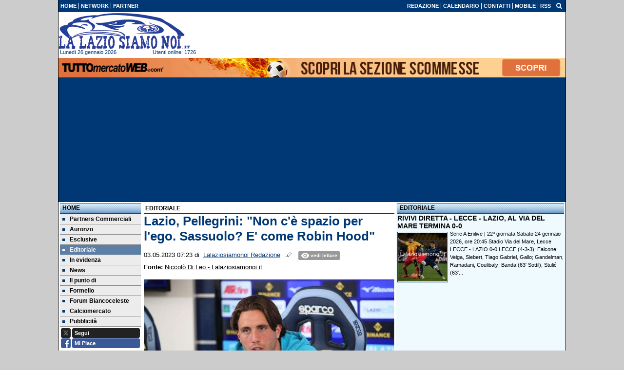

--- FILE ---
content_type: text/html; charset=UTF-8
request_url: https://www.lalaziosiamonoi.it/editoriale/lazio-pellegrini-non-c-e-spazio-per-l-ego-sassuolo-e-come-robin-hood-181678
body_size: 31543
content:

<!DOCTYPE html>
<html lang="it">
	<head>
		<title>Lazio, Pellegrini: &quot;Non c&#039;&egrave; spazio per l&#039;ego. Sassuolo? E&#039; come Robin Hood&quot;</title>		<meta name="description" content="La Lazio domani alle 21.00 scender&amp;agrave; in campo contro il Sassuolo allo Stadio Olimpico di Roma, nella partita valida per la trentatreesima.">
<meta name="twitter:card" content="summary_large_image">
<meta name="twitter:title" content="Lazio, Pellegrini: &quot;Non c&#039;&egrave; spazio per l&#039;ego. Sassuolo? E&#039; come Robin Hood&quot;">
<meta name="twitter:description" content="La Lazio domani alle 21.00 scender&amp;agrave; in campo contro il Sassuolo allo Stadio Olimpico di Roma, nella partita valida per la trentatreesima giornata di Serie A. Una sfida che acquista valore per...">
<meta name="twitter:site" content="@laziosiamonoi">
<meta name="twitter:creator" content="@laziosiamonoi">
<meta name="twitter:image" content="https://net-storage.tcccdn.com/storage/lalaziosiamonoi.it/img_notizie/thumb3/d9/d936bc61d3c6dc8bbb91d32d606a9147-94935-oooz0000.jpeg">
<meta property="og:site_name" content="La Lazio Siamo Noi">
<meta property="og:title" content="Lazio, Pellegrini: &quot;Non c&#039;&egrave; spazio per l&#039;ego. Sassuolo? E&#039; come Robin Hood&quot;">
<meta property="og:type" content="article">
<meta property="og:url" content="https://www.lalaziosiamonoi.it/editoriale/lazio-pellegrini-non-c-e-spazio-per-l-ego-sassuolo-e-come-robin-hood-181678">
<meta property="og:description" content="La Lazio domani alle 21.00 scender&amp;agrave; in campo contro il Sassuolo allo Stadio Olimpico di Roma, nella partita valida per la trentatreesima giornata di Serie A. Una sfida che acquista valore per...">
<meta property="og:image" content="https://net-storage.tcccdn.com/storage/lalaziosiamonoi.it/img_notizie/thumb3/d9/d936bc61d3c6dc8bbb91d32d606a9147-94935-oooz0000.jpeg">
<meta property="og:image:width" content="1200">
<meta property="og:image:height" content="674">
<meta name="robots" content="max-image-preview:large">
<meta name="language" content="it">
<meta name="theme-color" content="#003876">
		<link rel="stylesheet" media="print" href="https://net-static.tcccdn.com/template/lalaziosiamonoi.it/tmw/css/print.css"><link rel="amphtml" href="https://m.lalaziosiamonoi.it/amp/editoriale/lazio-pellegrini-non-c-e-spazio-per-l-ego-sassuolo-e-come-robin-hood-181678"><link rel="alternate" media="only screen and (max-width: 640px)" href="https://m.lalaziosiamonoi.it/editoriale/lazio-pellegrini-non-c-e-spazio-per-l-ego-sassuolo-e-come-robin-hood-181678/"><link rel="shortcut icon" sizes="144x144" href="https://net-static.tcccdn.com/template/lalaziosiamonoi.it/img/favicon144.png"><link rel="shortcut icon" href="https://net-static.tcccdn.com/template/lalaziosiamonoi.it/img/favicon.ico"><link rel="alternate" type="application/rss+xml" title="RSS" href="https://www.lalaziosiamonoi.it/rss">		
<script type="application/ld+json">{"@context":"https://schema.org","@type":"NewsArticle","mainEntityOfPage":{"@type":"WebPage","@id":"https://www.lalaziosiamonoi.it/editoriale/lazio-pellegrini-non-c-e-spazio-per-l-ego-sassuolo-e-come-robin-hood-181678"},"headline":"Lazio, Pellegrini: \"Non c'\u00e8 spazio per l'ego. Sassuolo? E' come Robin Hood\"","articleSection":"Editoriale","description":"La Lazio domani alle 21.00 scender&agrave; in campo contro il Sassuolo allo Stadio Olimpico di Roma, nella partita valida per la trentatreesima giornata di Serie A. Una sfida che acquista valore per...","datePublished":"2023-05-03T07:23:00+02:00","dateModified":"2023-05-03T15:02:34+02:00","isAccessibleForFree":true,"author":{"@type":"Person","name":"Lalaziosiamonoi Redazione"},"publisher":{"@type":"Organization","name":"La Lazio Siamo Noi","logo":{"@type":"ImageObject","url":"https://net-static.tcccdn.com/template/lalaziosiamonoi.it/img/mobile-dark.svg"},"url":"https://www.lalaziosiamonoi.it","sameAs":["https://www.facebook.com/pages/llsnlalaziosiamonoi/925375810937518","https://twitter.com/laziosiamonoi"]},"image":{"@type":"ImageObject","url":"https://net-storage.tcccdn.com/storage/lalaziosiamonoi.it/img_notizie/thumb3/d9/d936bc61d3c6dc8bbb91d32d606a9147-94935-oooz0000.jpeg","width":"1200","height":"674"}}</script>
		

<script>
window.__clickio__safecontent__ = true;
</script>

<script>
!function(){"use strict";function t(r){return(t="function"==typeof Symbol&&"symbol"==typeof Symbol.iterator?function(t){return typeof t}:function(t){return t&&"function"==typeof Symbol&&t.constructor===Symbol&&t!==Symbol.prototype?"symbol":typeof t})(r)}var r="undefined"!=typeof globalThis?globalThis:"undefined"!=typeof window?window:"undefined"!=typeof global?global:"undefined"!=typeof self?self:{};function e(t,r){return t(r={exports:{}},r.exports),r.exports}var n,o,i=function(t){return t&&t.Math==Math&&t},c=i("object"==typeof globalThis&&globalThis)||i("object"==typeof window&&window)||i("object"==typeof self&&self)||i("object"==typeof r&&r)||function(){return this}()||Function("return this")(),u=function(t){try{return!!t()}catch(t){return!0}},a=!u((function(){return 7!=Object.defineProperty({},1,{get:function(){return 7}})[1]})),f={}.propertyIsEnumerable,s=Object.getOwnPropertyDescriptor,l={f:s&&!f.call({1:2},1)?function(t){var r=s(this,t);return!!r&&r.enumerable}:f},p=function(t,r){return{enumerable:!(1&t),configurable:!(2&t),writable:!(4&t),value:r}},y={}.toString,v=function(t){return y.call(t).slice(8,-1)},g="".split,b=u((function(){return!Object("z").propertyIsEnumerable(0)}))?function(t){return"String"==v(t)?g.call(t,""):Object(t)}:Object,d=function(t){if(null==t)throw TypeError("Can't call method on "+t);return t},h=function(t){return b(d(t))},m=function(t){return"function"==typeof t},S=function(t){return"object"==typeof t?null!==t:m(t)},O=function(t){return m(t)?t:void 0},w=function(t,r){return arguments.length<2?O(c[t]):c[t]&&c[t][r]},j=w("navigator","userAgent")||"",T=c.process,P=c.Deno,L=T&&T.versions||P&&P.version,E=L&&L.v8;E?o=(n=E.split("."))[0]<4?1:n[0]+n[1]:j&&(!(n=j.match(/Edge\/(\d+)/))||n[1]>=74)&&(n=j.match(/Chrome\/(\d+)/))&&(o=n[1]);var _=o&&+o,A=!!Object.getOwnPropertySymbols&&!u((function(){var t=Symbol();return!String(t)||!(Object(t)instanceof Symbol)||!Symbol.sham&&_&&_<41})),I=A&&!Symbol.sham&&"symbol"==typeof Symbol.iterator,k=I?function(t){return"symbol"==typeof t}:function(t){var r=w("Symbol");return m(r)&&Object(t)instanceof r},x=function(t){if(m(t))return t;throw TypeError(function(t){try{return String(t)}catch(t){return"Object"}}(t)+" is not a function")},R=function(t,r){try{Object.defineProperty(c,t,{value:r,configurable:!0,writable:!0})}catch(e){c[t]=r}return r},C=c["__core-js_shared__"]||R("__core-js_shared__",{}),F=e((function(t){(t.exports=function(t,r){return C[t]||(C[t]=void 0!==r?r:{})})("versions",[]).push({version:"3.18.0",mode:"global",copyright:"© 2021 Denis Pushkarev (zloirock.ru)"})})),M=function(t){return Object(d(t))},N={}.hasOwnProperty,G=Object.hasOwn||function(t,r){return N.call(M(t),r)},D=0,V=Math.random(),z=function(t){return"Symbol("+String(void 0===t?"":t)+")_"+(++D+V).toString(36)},B=F("wks"),U=c.Symbol,W=I?U:U&&U.withoutSetter||z,H=function(t){return G(B,t)&&(A||"string"==typeof B[t])||(A&&G(U,t)?B[t]=U[t]:B[t]=W("Symbol."+t)),B[t]},J=H("toPrimitive"),X=function(t){var r=function(t,r){if(!S(t)||k(t))return t;var e,n,o=null==(e=t[J])?void 0:x(e);if(o){if(void 0===r&&(r="default"),n=o.call(t,r),!S(n)||k(n))return n;throw TypeError("Can't convert object to primitive value")}return void 0===r&&(r="number"),function(t,r){var e,n;if("string"===r&&m(e=t.toString)&&!S(n=e.call(t)))return n;if(m(e=t.valueOf)&&!S(n=e.call(t)))return n;if("string"!==r&&m(e=t.toString)&&!S(n=e.call(t)))return n;throw TypeError("Can't convert object to primitive value")}(t,r)}(t,"string");return k(r)?r:String(r)},$=c.document,Y=S($)&&S($.createElement),q=function(t){return Y?$.createElement(t):{}},K=!a&&!u((function(){return 7!=Object.defineProperty(q("div"),"a",{get:function(){return 7}}).a})),Q=Object.getOwnPropertyDescriptor,Z={f:a?Q:function(t,r){if(t=h(t),r=X(r),K)try{return Q(t,r)}catch(t){}if(G(t,r))return p(!l.f.call(t,r),t[r])}},tt=function(t){if(S(t))return t;throw TypeError(String(t)+" is not an object")},rt=Object.defineProperty,et={f:a?rt:function(t,r,e){if(tt(t),r=X(r),tt(e),K)try{return rt(t,r,e)}catch(t){}if("get"in e||"set"in e)throw TypeError("Accessors not supported");return"value"in e&&(t[r]=e.value),t}},nt=a?function(t,r,e){return et.f(t,r,p(1,e))}:function(t,r,e){return t[r]=e,t},ot=Function.toString;m(C.inspectSource)||(C.inspectSource=function(t){return ot.call(t)});var it,ct,ut,at=C.inspectSource,ft=c.WeakMap,st=m(ft)&&/native code/.test(at(ft)),lt=F("keys"),pt=function(t){return lt[t]||(lt[t]=z(t))},yt={},vt=c.WeakMap;if(st||C.state){var gt=C.state||(C.state=new vt),bt=gt.get,dt=gt.has,ht=gt.set;it=function(t,r){if(dt.call(gt,t))throw new TypeError("Object already initialized");return r.facade=t,ht.call(gt,t,r),r},ct=function(t){return bt.call(gt,t)||{}},ut=function(t){return dt.call(gt,t)}}else{var mt=pt("state");yt[mt]=!0,it=function(t,r){if(G(t,mt))throw new TypeError("Object already initialized");return r.facade=t,nt(t,mt,r),r},ct=function(t){return G(t,mt)?t[mt]:{}},ut=function(t){return G(t,mt)}}var St={set:it,get:ct,has:ut,enforce:function(t){return ut(t)?ct(t):it(t,{})},getterFor:function(t){return function(r){var e;if(!S(r)||(e=ct(r)).type!==t)throw TypeError("Incompatible receiver, "+t+" required");return e}}},Ot=Function.prototype,wt=a&&Object.getOwnPropertyDescriptor,jt=G(Ot,"name"),Tt={EXISTS:jt,PROPER:jt&&"something"===function(){}.name,CONFIGURABLE:jt&&(!a||a&&wt(Ot,"name").configurable)},Pt=e((function(t){var r=Tt.CONFIGURABLE,e=St.get,n=St.enforce,o=String(String).split("String");(t.exports=function(t,e,i,u){var a,f=!!u&&!!u.unsafe,s=!!u&&!!u.enumerable,l=!!u&&!!u.noTargetGet,p=u&&void 0!==u.name?u.name:e;m(i)&&("Symbol("===String(p).slice(0,7)&&(p="["+String(p).replace(/^Symbol\(([^)]*)\)/,"$1")+"]"),(!G(i,"name")||r&&i.name!==p)&&nt(i,"name",p),(a=n(i)).source||(a.source=o.join("string"==typeof p?p:""))),t!==c?(f?!l&&t[e]&&(s=!0):delete t[e],s?t[e]=i:nt(t,e,i)):s?t[e]=i:R(e,i)})(Function.prototype,"toString",(function(){return m(this)&&e(this).source||at(this)}))})),Lt=Math.ceil,Et=Math.floor,_t=function(t){return isNaN(t=+t)?0:(t>0?Et:Lt)(t)},At=Math.min,It=function(t){return t>0?At(_t(t),9007199254740991):0},kt=Math.max,xt=Math.min,Rt=function(t){return function(r,e,n){var o,i=h(r),c=It(i.length),u=function(t,r){var e=_t(t);return e<0?kt(e+r,0):xt(e,r)}(n,c);if(t&&e!=e){for(;c>u;)if((o=i[u++])!=o)return!0}else for(;c>u;u++)if((t||u in i)&&i[u]===e)return t||u||0;return!t&&-1}},Ct=(Rt(!0),Rt(!1)),Ft=function(t,r){var e,n=h(t),o=0,i=[];for(e in n)!G(yt,e)&&G(n,e)&&i.push(e);for(;r.length>o;)G(n,e=r[o++])&&(~Ct(i,e)||i.push(e));return i},Mt=["constructor","hasOwnProperty","isPrototypeOf","propertyIsEnumerable","toLocaleString","toString","valueOf"],Nt=Mt.concat("length","prototype"),Gt={f:Object.getOwnPropertyNames||function(t){return Ft(t,Nt)}},Dt={f:Object.getOwnPropertySymbols},Vt=w("Reflect","ownKeys")||function(t){var r=Gt.f(tt(t)),e=Dt.f;return e?r.concat(e(t)):r},zt=function(t,r){for(var e=Vt(r),n=et.f,o=Z.f,i=0;i<e.length;i++){var c=e[i];G(t,c)||n(t,c,o(r,c))}},Bt=/#|\.prototype\./,Ut=function(t,r){var e=Ht[Wt(t)];return e==Xt||e!=Jt&&(m(r)?u(r):!!r)},Wt=Ut.normalize=function(t){return String(t).replace(Bt,".").toLowerCase()},Ht=Ut.data={},Jt=Ut.NATIVE="N",Xt=Ut.POLYFILL="P",$t=Ut,Yt=Z.f,qt=function(t,r){var e,n,o,i,u,a=t.target,f=t.global,s=t.stat;if(e=f?c:s?c[a]||R(a,{}):(c[a]||{}).prototype)for(n in r){if(i=r[n],o=t.noTargetGet?(u=Yt(e,n))&&u.value:e[n],!$t(f?n:a+(s?".":"#")+n,t.forced)&&void 0!==o){if(typeof i==typeof o)continue;zt(i,o)}(t.sham||o&&o.sham)&&nt(i,"sham",!0),Pt(e,n,i,t)}},Kt=Array.isArray||function(t){return"Array"==v(t)},Qt={};Qt[H("toStringTag")]="z";var Zt,tr="[object z]"===String(Qt),rr=H("toStringTag"),er="Arguments"==v(function(){return arguments}()),nr=tr?v:function(t){var r,e,n;return void 0===t?"Undefined":null===t?"Null":"string"==typeof(e=function(t,r){try{return t[r]}catch(t){}}(r=Object(t),rr))?e:er?v(r):"Object"==(n=v(r))&&m(r.callee)?"Arguments":n},or=function(t){if("Symbol"===nr(t))throw TypeError("Cannot convert a Symbol value to a string");return String(t)},ir=Object.keys||function(t){return Ft(t,Mt)},cr=a?Object.defineProperties:function(t,r){tt(t);for(var e,n=ir(r),o=n.length,i=0;o>i;)et.f(t,e=n[i++],r[e]);return t},ur=w("document","documentElement"),ar=pt("IE_PROTO"),fr=function(){},sr=function(t){return"<script>"+t+"<\/script>"},lr=function(t){t.write(sr("")),t.close();var r=t.parentWindow.Object;return t=null,r},pr=function(){try{Zt=new ActiveXObject("htmlfile")}catch(t){}var t,r;pr="undefined"!=typeof document?document.domain&&Zt?lr(Zt):((r=q("iframe")).style.display="none",ur.appendChild(r),r.src=String("javascript:"),(t=r.contentWindow.document).open(),t.write(sr("document.F=Object")),t.close(),t.F):lr(Zt);for(var e=Mt.length;e--;)delete pr.prototype[Mt[e]];return pr()};yt[ar]=!0;var yr=Object.create||function(t,r){var e;return null!==t?(fr.prototype=tt(t),e=new fr,fr.prototype=null,e[ar]=t):e=pr(),void 0===r?e:cr(e,r)},vr=Gt.f,gr={}.toString,br="object"==typeof window&&window&&Object.getOwnPropertyNames?Object.getOwnPropertyNames(window):[],dr={f:function(t){return br&&"[object Window]"==gr.call(t)?function(t){try{return vr(t)}catch(t){return br.slice()}}(t):vr(h(t))}},hr={f:H},mr=c,Sr=et.f,Or=function(t){var r=mr.Symbol||(mr.Symbol={});G(r,t)||Sr(r,t,{value:hr.f(t)})},wr=et.f,jr=H("toStringTag"),Tr=function(t,r,e){t&&!G(t=e?t:t.prototype,jr)&&wr(t,jr,{configurable:!0,value:r})},Pr=[],Lr=w("Reflect","construct"),Er=/^\s*(?:class|function)\b/,_r=Er.exec,Ar=!Er.exec((function(){})),Ir=function(t){if(!m(t))return!1;try{return Lr(Object,Pr,t),!0}catch(t){return!1}},kr=!Lr||u((function(){var t;return Ir(Ir.call)||!Ir(Object)||!Ir((function(){t=!0}))||t}))?function(t){if(!m(t))return!1;switch(nr(t)){case"AsyncFunction":case"GeneratorFunction":case"AsyncGeneratorFunction":return!1}return Ar||!!_r.call(Er,at(t))}:Ir,xr=H("species"),Rr=function(t,r){return new(function(t){var r;return Kt(t)&&(r=t.constructor,(kr(r)&&(r===Array||Kt(r.prototype))||S(r)&&null===(r=r[xr]))&&(r=void 0)),void 0===r?Array:r}(t))(0===r?0:r)},Cr=[].push,Fr=function(t){var r=1==t,e=2==t,n=3==t,o=4==t,i=6==t,c=7==t,u=5==t||i;return function(a,f,s,l){for(var p,y,v=M(a),g=b(v),d=function(t,r,e){return x(t),void 0===r?t:function(e,n,o){return t.call(r,e,n,o)}}(f,s),h=It(g.length),m=0,S=l||Rr,O=r?S(a,h):e||c?S(a,0):void 0;h>m;m++)if((u||m in g)&&(y=d(p=g[m],m,v),t))if(r)O[m]=y;else if(y)switch(t){case 3:return!0;case 5:return p;case 6:return m;case 2:Cr.call(O,p)}else switch(t){case 4:return!1;case 7:Cr.call(O,p)}return i?-1:n||o?o:O}},Mr=[Fr(0),Fr(1),Fr(2),Fr(3),Fr(4),Fr(5),Fr(6),Fr(7)][0],Nr=pt("hidden"),Gr=H("toPrimitive"),Dr=St.set,Vr=St.getterFor("Symbol"),zr=Object.prototype,Br=c.Symbol,Ur=w("JSON","stringify"),Wr=Z.f,Hr=et.f,Jr=dr.f,Xr=l.f,$r=F("symbols"),Yr=F("op-symbols"),qr=F("string-to-symbol-registry"),Kr=F("symbol-to-string-registry"),Qr=F("wks"),Zr=c.QObject,te=!Zr||!Zr.prototype||!Zr.prototype.findChild,re=a&&u((function(){return 7!=yr(Hr({},"a",{get:function(){return Hr(this,"a",{value:7}).a}})).a}))?function(t,r,e){var n=Wr(zr,r);n&&delete zr[r],Hr(t,r,e),n&&t!==zr&&Hr(zr,r,n)}:Hr,ee=function(t,r){var e=$r[t]=yr(Br.prototype);return Dr(e,{type:"Symbol",tag:t,description:r}),a||(e.description=r),e},ne=function(t,r,e){t===zr&&ne(Yr,r,e),tt(t);var n=X(r);return tt(e),G($r,n)?(e.enumerable?(G(t,Nr)&&t[Nr][n]&&(t[Nr][n]=!1),e=yr(e,{enumerable:p(0,!1)})):(G(t,Nr)||Hr(t,Nr,p(1,{})),t[Nr][n]=!0),re(t,n,e)):Hr(t,n,e)},oe=function(t,r){tt(t);var e=h(r),n=ir(e).concat(ae(e));return Mr(n,(function(r){a&&!ie.call(e,r)||ne(t,r,e[r])})),t},ie=function(t){var r=X(t),e=Xr.call(this,r);return!(this===zr&&G($r,r)&&!G(Yr,r))&&(!(e||!G(this,r)||!G($r,r)||G(this,Nr)&&this[Nr][r])||e)},ce=function(t,r){var e=h(t),n=X(r);if(e!==zr||!G($r,n)||G(Yr,n)){var o=Wr(e,n);return!o||!G($r,n)||G(e,Nr)&&e[Nr][n]||(o.enumerable=!0),o}},ue=function(t){var r=Jr(h(t)),e=[];return Mr(r,(function(t){G($r,t)||G(yt,t)||e.push(t)})),e},ae=function(t){var r=t===zr,e=Jr(r?Yr:h(t)),n=[];return Mr(e,(function(t){!G($r,t)||r&&!G(zr,t)||n.push($r[t])})),n};if(A||(Pt((Br=function(){if(this instanceof Br)throw TypeError("Symbol is not a constructor");var t=arguments.length&&void 0!==arguments[0]?or(arguments[0]):void 0,r=z(t),e=function(t){this===zr&&e.call(Yr,t),G(this,Nr)&&G(this[Nr],r)&&(this[Nr][r]=!1),re(this,r,p(1,t))};return a&&te&&re(zr,r,{configurable:!0,set:e}),ee(r,t)}).prototype,"toString",(function(){return Vr(this).tag})),Pt(Br,"withoutSetter",(function(t){return ee(z(t),t)})),l.f=ie,et.f=ne,Z.f=ce,Gt.f=dr.f=ue,Dt.f=ae,hr.f=function(t){return ee(H(t),t)},a&&(Hr(Br.prototype,"description",{configurable:!0,get:function(){return Vr(this).description}}),Pt(zr,"propertyIsEnumerable",ie,{unsafe:!0}))),qt({global:!0,wrap:!0,forced:!A,sham:!A},{Symbol:Br}),Mr(ir(Qr),(function(t){Or(t)})),qt({target:"Symbol",stat:!0,forced:!A},{for:function(t){var r=or(t);if(G(qr,r))return qr[r];var e=Br(r);return qr[r]=e,Kr[e]=r,e},keyFor:function(t){if(!k(t))throw TypeError(t+" is not a symbol");if(G(Kr,t))return Kr[t]},useSetter:function(){te=!0},useSimple:function(){te=!1}}),qt({target:"Object",stat:!0,forced:!A,sham:!a},{create:function(t,r){return void 0===r?yr(t):oe(yr(t),r)},defineProperty:ne,defineProperties:oe,getOwnPropertyDescriptor:ce}),qt({target:"Object",stat:!0,forced:!A},{getOwnPropertyNames:ue,getOwnPropertySymbols:ae}),qt({target:"Object",stat:!0,forced:u((function(){Dt.f(1)}))},{getOwnPropertySymbols:function(t){return Dt.f(M(t))}}),Ur){var fe=!A||u((function(){var t=Br();return"[null]"!=Ur([t])||"{}"!=Ur({a:t})||"{}"!=Ur(Object(t))}));qt({target:"JSON",stat:!0,forced:fe},{stringify:function(t,r,e){for(var n,o=[t],i=1;arguments.length>i;)o.push(arguments[i++]);if(n=r,(S(r)||void 0!==t)&&!k(t))return Kt(r)||(r=function(t,r){if(m(n)&&(r=n.call(this,t,r)),!k(r))return r}),o[1]=r,Ur.apply(null,o)}})}if(!Br.prototype[Gr]){var se=Br.prototype.valueOf;Pt(Br.prototype,Gr,(function(){return se.apply(this,arguments)}))}Tr(Br,"Symbol"),yt[Nr]=!0;var le=et.f,pe=c.Symbol;if(a&&m(pe)&&(!("description"in pe.prototype)||void 0!==pe().description)){var ye={},ve=function(){var t=arguments.length<1||void 0===arguments[0]?void 0:String(arguments[0]),r=this instanceof ve?new pe(t):void 0===t?pe():pe(t);return""===t&&(ye[r]=!0),r};zt(ve,pe);var ge=ve.prototype=pe.prototype;ge.constructor=ve;var be=ge.toString,de="Symbol(test)"==String(pe("test")),he=/^Symbol\((.*)\)[^)]+$/;le(ge,"description",{configurable:!0,get:function(){var t=S(this)?this.valueOf():this,r=be.call(t);if(G(ye,t))return"";var e=de?r.slice(7,-1):r.replace(he,"$1");return""===e?void 0:e}}),qt({global:!0,forced:!0},{Symbol:ve})}var me=tr?{}.toString:function(){return"[object "+nr(this)+"]"};tr||Pt(Object.prototype,"toString",me,{unsafe:!0}),Or("iterator");var Se=H("unscopables"),Oe=Array.prototype;null==Oe[Se]&&et.f(Oe,Se,{configurable:!0,value:yr(null)});var we,je,Te,Pe=function(t){Oe[Se][t]=!0},Le=!u((function(){function t(){}return t.prototype.constructor=null,Object.getPrototypeOf(new t)!==t.prototype})),Ee=pt("IE_PROTO"),_e=Object.prototype,Ae=Le?Object.getPrototypeOf:function(t){var r=M(t);if(G(r,Ee))return r[Ee];var e=r.constructor;return m(e)&&r instanceof e?e.prototype:r instanceof Object?_e:null},Ie=H("iterator"),ke=!1;[].keys&&("next"in(Te=[].keys())?(je=Ae(Ae(Te)))!==Object.prototype&&(we=je):ke=!0),(null==we||u((function(){var t={};return we[Ie].call(t)!==t})))&&(we={}),m(we[Ie])||Pt(we,Ie,(function(){return this}));var xe={IteratorPrototype:we,BUGGY_SAFARI_ITERATORS:ke},Re=xe.IteratorPrototype,Ce=Object.setPrototypeOf||("__proto__"in{}?function(){var t,r=!1,e={};try{(t=Object.getOwnPropertyDescriptor(Object.prototype,"__proto__").set).call(e,[]),r=e instanceof Array}catch(t){}return function(e,n){return tt(e),function(t){if("object"==typeof t||m(t))return t;throw TypeError("Can't set "+String(t)+" as a prototype")}(n),r?t.call(e,n):e.__proto__=n,e}}():void 0),Fe=Tt.PROPER,Me=Tt.CONFIGURABLE,Ne=xe.IteratorPrototype,Ge=xe.BUGGY_SAFARI_ITERATORS,De=H("iterator"),Ve=function(){return this},ze=function(t,r,e,n,o,i,c){!function(t,r,e){var n=r+" Iterator";t.prototype=yr(Re,{next:p(1,e)}),Tr(t,n,!1)}(e,r,n);var u,a,f,s=function(t){if(t===o&&b)return b;if(!Ge&&t in v)return v[t];switch(t){case"keys":case"values":case"entries":return function(){return new e(this,t)}}return function(){return new e(this)}},l=r+" Iterator",y=!1,v=t.prototype,g=v[De]||v["@@iterator"]||o&&v[o],b=!Ge&&g||s(o),d="Array"==r&&v.entries||g;if(d&&(u=Ae(d.call(new t)))!==Object.prototype&&u.next&&(Ae(u)!==Ne&&(Ce?Ce(u,Ne):m(u[De])||Pt(u,De,Ve)),Tr(u,l,!0)),Fe&&"values"==o&&g&&"values"!==g.name&&(Me?nt(v,"name","values"):(y=!0,b=function(){return g.call(this)})),o)if(a={values:s("values"),keys:i?b:s("keys"),entries:s("entries")},c)for(f in a)(Ge||y||!(f in v))&&Pt(v,f,a[f]);else qt({target:r,proto:!0,forced:Ge||y},a);return v[De]!==b&&Pt(v,De,b,{name:o}),a},Be=St.set,Ue=St.getterFor("Array Iterator"),We=ze(Array,"Array",(function(t,r){Be(this,{type:"Array Iterator",target:h(t),index:0,kind:r})}),(function(){var t=Ue(this),r=t.target,e=t.kind,n=t.index++;return!r||n>=r.length?(t.target=void 0,{value:void 0,done:!0}):"keys"==e?{value:n,done:!1}:"values"==e?{value:r[n],done:!1}:{value:[n,r[n]],done:!1}}),"values");Pe("keys"),Pe("values"),Pe("entries");var He=function(t){return function(r,e){var n,o,i=or(d(r)),c=_t(e),u=i.length;return c<0||c>=u?t?"":void 0:(n=i.charCodeAt(c))<55296||n>56319||c+1===u||(o=i.charCodeAt(c+1))<56320||o>57343?t?i.charAt(c):n:t?i.slice(c,c+2):o-56320+(n-55296<<10)+65536}},Je=(He(!1),He(!0)),Xe=St.set,$e=St.getterFor("String Iterator");ze(String,"String",(function(t){Xe(this,{type:"String Iterator",string:or(t),index:0})}),(function(){var t,r=$e(this),e=r.string,n=r.index;return n>=e.length?{value:void 0,done:!0}:(t=Je(e,n),r.index+=t.length,{value:t,done:!1})}));var Ye={CSSRuleList:0,CSSStyleDeclaration:0,CSSValueList:0,ClientRectList:0,DOMRectList:0,DOMStringList:0,DOMTokenList:1,DataTransferItemList:0,FileList:0,HTMLAllCollection:0,HTMLCollection:0,HTMLFormElement:0,HTMLSelectElement:0,MediaList:0,MimeTypeArray:0,NamedNodeMap:0,NodeList:1,PaintRequestList:0,Plugin:0,PluginArray:0,SVGLengthList:0,SVGNumberList:0,SVGPathSegList:0,SVGPointList:0,SVGStringList:0,SVGTransformList:0,SourceBufferList:0,StyleSheetList:0,TextTrackCueList:0,TextTrackList:0,TouchList:0},qe=q("span").classList,Ke=qe&&qe.constructor&&qe.constructor.prototype,Qe=Ke===Object.prototype?void 0:Ke,Ze=H("iterator"),tn=H("toStringTag"),rn=We.values,en=function(t,r){if(t){if(t[Ze]!==rn)try{nt(t,Ze,rn)}catch(r){t[Ze]=rn}if(t[tn]||nt(t,tn,r),Ye[r])for(var e in We)if(t[e]!==We[e])try{nt(t,e,We[e])}catch(r){t[e]=We[e]}}};for(var nn in Ye)en(c[nn]&&c[nn].prototype,nn);en(Qe,"DOMTokenList");var on=Tt.EXISTS,cn=et.f,un=Function.prototype,an=un.toString,fn=/^\s*function ([^ (]*)/;a&&!on&&cn(un,"name",{configurable:!0,get:function(){try{return an.call(this).match(fn)[1]}catch(t){return""}}});var sn="\t\n\v\f\r                　\u2028\u2029\ufeff",ln="["+sn+"]",pn=RegExp("^"+ln+ln+"*"),yn=RegExp(ln+ln+"*$"),vn=function(t){return function(r){var e=or(d(r));return 1&t&&(e=e.replace(pn,"")),2&t&&(e=e.replace(yn,"")),e}},gn=(vn(1),vn(2),vn(3)),bn=c.parseInt,dn=c.Symbol,hn=dn&&dn.iterator,mn=/^[+-]?0[Xx]/,Sn=8!==bn(sn+"08")||22!==bn(sn+"0x16")||hn&&!u((function(){bn(Object(hn))}))?function(t,r){var e=gn(or(t));return bn(e,r>>>0||(mn.test(e)?16:10))}:bn;qt({global:!0,forced:parseInt!=Sn},{parseInt:Sn}),e((function(r){function e(r){return(e="function"==typeof Symbol&&"symbol"==t(Symbol.iterator)?function(r){return t(r)}:function(r){return r&&"function"==typeof Symbol&&r.constructor===Symbol&&r!==Symbol.prototype?"symbol":t(r)})(r)}r.exports=function(){for(var t,r,n="__tcfapiLocator",o=[],i=window,c=i;c;){try{if(c.frames[n]){t=c;break}}catch(t){}if(c===i.top)break;c=i.parent}t||(function t(){var r=i.document,e=!!i.frames[n];if(!e)if(r.body){var o=r.createElement("iframe");o.style.cssText="display:none",o.name=n,r.body.appendChild(o)}else setTimeout(t,5);return!e}(),i.__tcfapi=function(){for(var t=arguments.length,e=new Array(t),n=0;n<t;n++)e[n]=arguments[n];if(!e.length)return o;"setGdprApplies"===e[0]?e.length>3&&2===parseInt(e[1],10)&&"boolean"==typeof e[3]&&(r=e[3],"function"==typeof e[2]&&e[2]("set",!0)):"ping"===e[0]?"function"==typeof e[2]&&e[2]({gdprApplies:r,cmpLoaded:!1,cmpStatus:"stub"}):o.push(e)},i.addEventListener("message",(function(t){var r="string"==typeof t.data,n={};if(r)try{n=JSON.parse(t.data)}catch(t){}else n=t.data;var o="object"===e(n)?n.__tcfapiCall:null;o&&window.__tcfapi(o.command,o.version,(function(e,n){var i={__tcfapiReturn:{returnValue:e,success:n,callId:o.callId}};t&&t.source&&t.source.postMessage&&t.source.postMessage(r?JSON.stringify(i):i,"*")}),o.parameter)}),!1))}}))()}();
</script>

<script>

var tcfGoogleConsent = "0";

var clickioScript = document.createElement("script");
clickioScript.src = "https://clickiocmp.com/t/consent_243080.js";
clickioScript.async = true;
document.head.appendChild(clickioScript);
var manageTCF = {};
manageTCF.waitForTCF = function(e) {
	window.__tcfapi ? e() : setTimeout((function() {
		manageTCF.waitForTCF(e);
	}), 500);
}, manageTCF.waitForTCF((function() {
	__tcfapi("addEventListener", 2, (tcData, success) => {
		if (success && tcData.gdprApplies) {
						if (tcData.eventStatus == "useractioncomplete" || tcData.eventStatus == "tcloaded") {
				if (
					Object.entries(tcData.purpose.consents).length > 0
					&& Object.values(tcData.purpose.consents)[0] === true
					&& typeof tcData.vendor.consents[755] !== "undefined"
					&& tcData.vendor.consents[755] === true
				) {
					tcfGoogleConsent = "1";
									} else {
					tcfGoogleConsent = "-1";
									}
			}
		}
	});
}));
</script>
		<!-- Da includere in ogni layout -->
<script>
function file_exists(url)
{
	var req = this.window.ActiveXObject ? new ActiveXObject("Microsoft.XMLHTTP") : new XMLHttpRequest();
	if (!req) {
		return false;
		throw new Error('XMLHttpRequest not supported');
	}
	req.open('GET', url, false);	/* HEAD è generalmente più veloce di GET con JavaScript */
	req.send(null);
	if (req.status == 200) return true;
	return false;
}

function getQueryParam(param)
{
	var result = window.location.search.match(new RegExp("(\\?|&)" + param + "(\\[\\])?=([^&]*)"));
	return result ? result[3] : false;
}

/* VIDEO Sky */
var videoSky = false;

/* Settaggio delle variabili */
var menunav     = 'editoriale';
var online    = '1726';
var indirizzo = window.location.pathname.split('/');
var word        = '';
if (word=='') word = getQueryParam('word');
var platform  = 'desktop';
var asset_id  = 'read.181678';
var azione    = 'read';
var idsezione = '7';
var tccdate   = '26 gennaio ore 09:44';
var key       = '';
var key2      = '';
var checkUser = false;

/* Settaggio della searchbar (con titoletto) */
var searchbar = false;
if (indirizzo[1]!='' && word=='') searchbar = indirizzo[1].replace(/-/gi, " ").replace(/_/gi, " ").toUpperCase();
else if (azione=='search')
{
	searchbar = 'Ricerca';
	if (word!=false && word!='') searchbar = searchbar + ' per ' + word.toUpperCase();
}
else if (azione=='contatti') searchbar = azione.toUpperCase();
indirizzo = indirizzo[1].replace("-", "");
if(word==false) word = '';

/* Settaggio della zona per banner Leonardo */
var zonaLeonardo = (azione=='index') ? 'home' : 'genr';
/* Settaggio della zona per banner Sole24Ore */
var zonaSole24Ore = (azione=='index') ? 'Homepage' : 'Altro';
if (indirizzo == 'scommesse') { zonaSole24Ore = 'Scommesse'; }

/* Inclusione del css personalizzato per key */
if (key!='')
{
	var cssKey1 = 'https://net-static.tcccdn.com/template/lalaziosiamonoi.it/css/'+key+'.css';
	if (file_exists(cssKey1)!=false) document.write('<link rel="stylesheet" href="'+cssKey1+'">');
	else
	{
		var cssKey2 = 'https://net-static.tcccdn.com/template/lalaziosiamonoi.it/css/'+key2+'.css';
		if(file_exists(cssKey2)!=false) document.write('<link rel="stylesheet" href="'+cssKey2+'">');
	}
}
</script>
		<!-- Meta dati che vanno bene per tutti i layout -->
<meta http-equiv="Content-Type" content="text/html; charset=UTF-8">
<style>.testo_align a { font-weight: bold; }</style>
		<link rel="stylesheet" href="https://net-static.tcccdn.com/template/lalaziosiamonoi.it/img-css-js/843ebd980b59630599aaf8b3d159a4c3.css">
<meta name="google-site-verification" content="IW6qrlJSEN7xUI939uGVGHdjIyi6Z1PqkQaqvwcVNTM">
<script src="https://net-static.tcccdn.com/template/lalaziosiamonoi.it/tmw/img-css-js/207c3815ce31fc8565adaf1e96bbd589.js" async></script>
<script>

			var banner = {"120x600":[{"idbanner":"63","width":120,"height":600,"crop":"1","async":"0","uri":"","embed":"[base64]","img1":"","partenza":1392027780,"scadenza":-62169986996,"pagine":""}],"300x250_side_1":[{"idbanner":"77","width":300,"height":250,"crop":"1","async":"0","uri":"","embed":"PCEtLSB0b3ByaWdodF85NDE0LS0+DQo8ZGl2IGlkPSJydGJ1enpfdG9wcmlnaHRfOTQxNCI+PC9kaXY+DQo8c2NyaXB0PiB3aW5kb3cuUlRCdXp6LmNtZC5wdXNoKCJ0b3ByaWdodF85NDE0Iik7PC9zY3JpcHQ+","img1":"","partenza":-62169986996,"scadenza":-62169986996,"pagine":""}],"728x90":[{"idbanner":"78","width":728,"height":90,"crop":"1","async":"0","uri":"","embed":"PCEtLSBsZWFkZXJib2FyZF8xNTQzNy0tPg0KPGRpdiBpZD0icnRidXp6X2xlYWRlcmJvYXJkXzE1NDM3Ij48L2Rpdj4NCjxzY3JpcHQ+IHdpbmRvdy5SVEJ1enouY21kLnB1c2goImxlYWRlcmJvYXJkXzE1NDM3Iik7PC9zY3JpcHQ+","img1":"","partenza":-62169986996,"scadenza":-62169986996,"pagine":""}],"300x250_2":[{"idbanner":"79","width":300,"height":250,"crop":"1","async":"0","uri":"","embed":"PCEtLSBtaWRkbGVyaWdodF8xNjEyNi0tPg0KPGRpdiBpZD0icnRidXp6X21pZGRsZXJpZ2h0XzE2MTI2Ij48L2Rpdj4NCjxzY3JpcHQ+IHdpbmRvdy5SVEJ1enouY21kLnB1c2goIm1pZGRsZXJpZ2h0XzE2MTI2Iik7PC9zY3JpcHQ+","img1":"","partenza":-62169986996,"scadenza":-62169986996,"pagine":""}],"970x250":[{"idbanner":"80","width":970,"height":250,"crop":"1","async":"0","uri":"","embed":"PCEtLSBtYXN0aGVhZF85NDEzLS0+DQo8ZGl2IGlkPSJydGJ1enpfbWFzdGhlYWRfOTQxMyI+PC9kaXY+DQo8c2NyaXB0PiB3aW5kb3cuUlRCdXp6LmNtZC5wdXNoKCJtYXN0aGVhZF85NDEzIik7PC9zY3JpcHQ+","img1":"","partenza":-62169986996,"scadenza":-62169986996,"pagine":""}],"468x60_home":[{"idbanner":"89","width":468,"height":60,"crop":"1","async":"0","uri":"","embed":"[base64]","img1":"","partenza":-62169986996,"scadenza":-62169986996,"pagine":""}]};
			var now = Math.round(new Date().getTime() / 1000);
			var bannerok = new Object();
			for (var zona in banner)
			{
				bannerok[zona] = new Array();
				for (i=0; i < banner[zona].length; i++)
				{
					var ok = 1;
					if (banner[zona][i]['scadenza']>0  && banner[zona][i]['scadenza']<=now) ok = 0;
					if (banner[zona][i]['partenza']!=0 && banner[zona][i]['partenza']>now)  ok = 0;
					if (typeof azione !== 'undefined' && azione !== null) {
						if (banner[zona][i]['pagine'] == '!index' && azione == 'index') ok = 0;
						else if (banner[zona][i]['pagine'] == 'index' && azione != 'index') ok = 0;
					}

					if (ok == 1) bannerok[zona].push(banner[zona][i]);
				}

				bannerok[zona].sort(function() {return 0.5 - Math.random()});
			}
			banner = bannerok;
var banner_url   = 'https://net-storage.tcccdn.com';
var banner_path  = '/storage/lalaziosiamonoi.it/banner/'
function asyncLoad()
{
	if (azione == 'read') {
		var scripts = [
				"https://connect.facebook.net/it_IT/all.js#xfbml=1",
			];
		(function(array) {
			for (var i = 0, len = array.length; i < len; i++) {
				var elem = document.createElement('script');
				elem.type = 'text/javascript';
				elem.async = true;
				elem.src = array[i];
				var s = document.getElementsByTagName('script')[0];
				s.parentNode.insertBefore(elem, s);
			}
		})(scripts);
	}

}
if (window.addEventListener) window.addEventListener("load", asyncLoad, false);
else if (window.attachEvent) window.attachEvent("onload", asyncLoad);
else window.onload = asyncLoad;

function resizeStickyContainers() {
	var stickyFill = document.getElementsByClassName('sticky-fill');
	for (i = 0; i < stickyFill.length; ++i) stickyFill[i].style.height = null;
	for (i = 0; i < stickyFill.length; ++i)
	{
		var height = stickyFill[i].parentElement.offsetHeight-stickyFill[i].offsetTop;
		height = Math.max(height, stickyFill[i].offsetHeight);
		stickyFill[i].style.height = height+'px';
	}
}
document.addEventListener('DOMContentLoaded', resizeStickyContainers, false);

// layout_headjs
function utf8_decode(e){for(var n="",r=0;r<e.length;r++){var t=e.charCodeAt(r);t<128?n+=String.fromCharCode(t):(127<t&&t<2048?n+=String.fromCharCode(t>>6|192):(n+=String.fromCharCode(t>>12|224),n+=String.fromCharCode(t>>6&63|128)),n+=String.fromCharCode(63&t|128))}return n}function base64_decode(e){var n,r,t,i,a,o="",h=0;for(e=e.replace(/[^A-Za-z0-9\+\/\=]/g,"");h<e.length;)n=this._keyStr.indexOf(e.charAt(h++))<<2|(t=this._keyStr.indexOf(e.charAt(h++)))>>4,r=(15&t)<<4|(i=this._keyStr.indexOf(e.charAt(h++)))>>2,t=(3&i)<<6|(a=this._keyStr.indexOf(e.charAt(h++))),o+=String.fromCharCode(n),64!=i&&(o+=String.fromCharCode(r)),64!=a&&(o+=String.fromCharCode(t));return utf8_decode(o)}function getBannerJS(e,n){void 0!==banner[e]&&0!=banner[e].length&&(static=void 0!==window.banner_url?window.banner_url:"",bannerPath=void 0!==window.banner_path?window.banner_path:"",bannerSel=banner[e].pop(),"undefined"!=typeof bannerSel&&(style=-1==e.indexOf("side")?"overflow: hidden; height: "+bannerSel.height+"px;":"min-height: "+bannerSel.height+"px;",style=-1==e.indexOf("side")||250!=bannerSel.height&&280!=bannerSel.height?style:style+" max-height: 600px; overflow: hidden;",style=style+" width: "+bannerSel.width+"px; margin: auto;",htmlBanner=bannerSel.embed?base64_decode(bannerSel.embed):'<a target="_blank" href="'+bannerSel.uri+'"><img src="'+static+bannerPath+bannerSel.img1+'" width="'+bannerSel.width+'" height="'+bannerSel.height+'" alt="Banner '+e+'" border="0"></a>',htmlString='<div style="'+style+'">'+htmlBanner+"</div>",document.write(htmlString)))}function checkCookieFrequencyCap(e){for(var n=document.cookie.split(";"),r=0,t=new Date,i=0;i<n.length;i++){for(var a=n[i];" "==a.charAt(0);)a=a.substring(1);if(0==a.indexOf(e)){r=a.substring(e.length+1,a.length);break}}return r<t.getTime()}function setCookieFrequencyCap(e,n){var r=location.hostname.split(".").slice(1).join("."),t=new Date;return t.setTime(t.getTime()+60*n*1e3),document.cookie=e+"="+t.getTime()+"; expires="+t.toGMTString()+"; domain="+r+"; path=/",!0}_keyStr="ABCDEFGHIJKLMNOPQRSTUVWXYZabcdefghijklmnopqrstuvwxyz0123456789+/=";
</script>
		<meta name="viewport" content="width=device-width,minimum-scale=1,initial-scale=1">
				<script async src="https://pagead2.googlesyndication.com/pagead/js/adsbygoogle.js"></script>

				
				<script async src="https://securepubads.g.doubleclick.net/tag/js/gpt.js"></script>
				
				<script>
				var tccAdSlots = tccAdSlots || [];
				var googletag = googletag || {};
				googletag.cmd = googletag.cmd || [];
				
				googletag.cmd.push(function() {
					tccAdSlots.push(googletag.defineSlot('/1020895/lalaziosiamonoi.it/desktop/300x250-btf', [[336, 280], [300, 250], 'fluid'], 'div-gpt-ad-300x250_3').addService(googletag.pubads()));
					googletag.pubads().setTargeting("dominio", "lalaziosiamonoi.it");
					googletag.pubads().setTargeting("pagina", azione);
					googletag.pubads().setTargeting("idsezione", idsezione);
					googletag.pubads().enableSingleRequest();
					googletag.pubads().disableInitialLoad();

					googletag.pubads().addEventListener("slotRenderEnded", function(event) {
						if (event.slot.getSlotElementId() == "div-gpt-ad-320x100_mobile_read") {
							var empty = event.isEmpty;
							if (empty === false) {
								var size = event.size[1];
								if (size > 100) {
									empty = true; // simulo il non sticky se il banner è un box
								}
							}
							checkMastheadTop(empty);
						}
						
					});

					if (typeof checkTest !== "undefined") {
						if (checkTest) {
							googletag.pubads().addEventListener("slotResponseReceived", function(event) {
								var slotId = event.slot.getSlotElementId();
								if (slotId.includes("lazy")) {
									let tmpHeight = Math.round(window.innerHeight + window.pageYOffset);
									document.body.insertAdjacentHTML(
										"beforeend",
										"<div style='top:"+tmpHeight+"px;position:absolute;background-color:#ddddffbf;border:0;color:#00f;margin:0 4px;padding:4px 6px;left:0;z-index:999999999;border-radius:4px;min-width:16%;'>" + slotId.replace("div-gpt-ad-", "") + " → response ("+tmpHeight+"px)</div>"
									);
								}
							});
							googletag.pubads().addEventListener("slotRenderEnded", function(event) {
								var slotId = event.slot.getSlotElementId();
								if (slotId.includes("lazy")) {
									let tmpHeight = Math.round(window.innerHeight + window.pageYOffset);
									document.body.insertAdjacentHTML(
										"beforeend",
										"<div style='top:"+tmpHeight+"px;position:absolute;background-color:#ddddffbf;border:0;color:#00f;margin:0 4px;padding:4px 6px;left:0;z-index:999999999;border-radius:4px;min-width:16%;'>" + slotId.replace("div-gpt-ad-", "") + " → rendered ("+tmpHeight+"px)</div>"
									);
								}
							});
						}
					}

					
					googletag.enableServices();
				});
				</script>
	</head>
	<body>
		<div id="tcc-offset"></div>
		<div id="fb-root"></div>
		<!-- Global site tag (gtag.js) - Google Analytics -->
<script>
	window ['gtag_enable_tcf_support'] = true;  
</script>
<script async src="https://www.googletagmanager.com/gtag/js?id=UA-1407421-10"></script>
<script>
	window.dataLayer = window.dataLayer || [];
	function gtag(){dataLayer.push(arguments);}
	gtag('js', new Date());
	gtag('config', 'UA-1407421-10', {"asset_id": asset_id, "platform": platform});
//	if (azione == "search" && word != false && word != "") {
//		gtag("event", "search", {"search_term": word});
//	}
</script>
<!-- Global site tag (gtag.js) - Google Analytics -->
<script>
	window ['gtag_enable_tcf_support'] = true;  
</script>
<script async src="https://www.googletagmanager.com/gtag/js?id=G-MGG95N5HMN"></script>
<script>
	window.dataLayer = window.dataLayer || [];
	function gtag(){dataLayer.push(arguments);}
	gtag('js', new Date());
	gtag('config', 'G-MGG95N5HMN', {"asset_id": asset_id, "platform": platform});
//	if (azione == "search" && word != false && word != "") {
//		gtag("event", "search", {"search_term": word});
//	}
</script>
<!-- Publy Async -->
<script src="//adv.rtbuzz.net/w2648_desktop.js" async></script>
<script>window.RTBuzz=window.RTBuzz||{},window.RTBuzz.cmd=window.RTBuzz.cmd||[];</script>

<!-- Facebook Pixel Code -->
<script>
	!function(f,b,e,v,n,t,s)
	{if(f.fbq)return;n=f.fbq=function(){n.callMethod?
	n.callMethod.apply(n,arguments):n.queue.push(arguments)};
	if(!f._fbq)f._fbq=n;n.push=n;n.loaded=!0;n.version='2.0';
	n.queue=[];t=b.createElement(e);t.async=!0;
	t.src=v;s=b.getElementsByTagName(e)[0];
	s.parentNode.insertBefore(t,s)}(window,document,'script','https://connect.facebook.net/en_US/fbevents.js');
	fbq('init','324064788158353');
	fbq('track','PageView');
</script>
<noscript>
	<img height="1" width="1" src="https://www.facebook.com/tr?id=324064788158353&ev=PageView&noscript=1">
</noscript>
<!-- End Facebook Pixel Code -->
		<script>var tccLoad = [];</script>
		<div class="centra">
			<table style="width:100%;" class="bar small">
	<tr style="vertical-align: text-bottom;">
		<td style="text-align:left; vertical-align:middle;" class="header-list sx">
						<ul><li class="topsxfisso0 no"><a href="//www.lalaziosiamonoi.it/"><span>HOME</span></a></li><li class="topsxfisso3"><a href="//www.lalaziosiamonoi.it/network/"><span>NETWORK</span></a></li></ul><ul><li class="topsx0"><a href="/?action=page&id=3" class="topsx0"  ><span>PARTNER</span></a></li></ul>		</td>
		<td style="text-align:right; vertical-align:middle;" class="header-list dx">
			<ul><li class="topdx0"><a href="/?action=page&id=1" class="topdx0"  ><span>REDAZIONE</span></a></li></ul><ul><li class="topdxfisso0"><a href="/calendario_classifica/" rel="nofollow"><span>CALENDARIO</span></a></li><li class="topdxfisso1"><a href="/contatti/"><span>CONTATTI</span></a></li><li class="topdxfisso2"><a href="/mobile/"><span>MOBILE</span></a></li><li class="topdxfisso3 no"><a href="/info_rss/"><span>RSS</span></a></li></ul>
		</td>
		<td style="text-align:center; vertical-align:middle;"><span id="search-icon" title="Cerca" accesskey="s" tabindex="0"><svg class="search-icon tcc-link"><g stroke-width="2" stroke="#fff" fill="none"><path d="M11.29 11.71l-4-4"/><circle cx="5" cy="5" r="4"/></g></svg></span>
<script>
var search = document.getElementById('search-icon');
search.onclick = function(){
	var tccsearch = document.getElementById('tccsearch');
	tccsearch.style.display = (tccsearch.style.display=='' || tccsearch.style.display=='none') ? 'block' : 'none';
	document.getElementById('wordsearchform').focus();
};
</script></td>
	</tr>
</table>
<div id="tccsearch"
	><form action="/ricerca/" method="get" name="form" role="search" aria-label="Cerca"
		><input type="text" name="word" value="" id="wordsearchform" autocomplete="off"
		><input type="submit" name="invio" value="Cerca" role="button"
	></form
></div>
<script>
document.getElementById("wordsearchform").value = word;
if (azione=='search')
{
	document.getElementById('tccsearch').style.display = 'block';
}
</script><div class="bar_bottom"><table style="width: 100%; margin: auto;">
	<tr>
		<td style="text-align: left; vertical-align: top; width: 272px;">
			<div class="logod"><a href="/" title="News sulla Lazio"></a></div>
			<table style="width: 100%; margin: auto;">
				<tr>
					<td style="text-align: left;" class="small">&nbsp;Lunedì 26 gennaio 2026</td>
					<td style="text-align: right;" class="small"><span class="ecc_utenti_online"><script> if (online!='0') document.write('Utenti online: ' + online); </script></span></td>
				</tr>
			</table>
		</td>
		<td style="text-align: right; vertical-align: top; width: 728px;" class="novis"><script>getBannerJS('728x90');</script>
</td>
	</tr>
</table>
</div>			<div class="sub novis" style="text-align:center;"><div id="slimbanner" class="center mb-2 mt-2" style="width: 1040px; height: 40px;"></div>
<script>
var now = Date.now();

var d1a = new Date(1749592800000);
var d1b = new Date(1752443940000);

var d2a = new Date(1763593200000);
var d2b = new Date(1764889140000);

var arr = [
	'<a href="https://www.tuttomercatoweb.com/scommesse/" target="_blank" rel="nofollow"><img src="https://net-static.tcccdn.com/template/lalaziosiamonoi.it/tmw/banner/1000x40_tmwscommesse.gif" alt="TMW Scommesse" width="1040px" height="40px"></a>',
	//'<a href="https://www.tuttomercatoweb.com/scommesse/quote-maggiorate/" target="_blank" rel="nofollow"><img src="https://net-static.tcccdn.com/template/lalaziosiamonoi.it/tmw/banner/tmw-mondiale-club-1000x40.gif" alt="TMW Scommesse" width="1040px" height="40px"></a>',
	'<a href="https://www.ail.it/ail-eventi-e-news/ail-manifestazioni/stelle-di-natale-ail?utm_source=web&utm_medium=banner&utm_campaign=Stelle25" target="_blank" rel="nofollow"><img src="https://net-static.tcccdn.com/template/lalaziosiamonoi.it/tmw/banner/1000x40_ail_stelle_2025.jpg" alt="AIL" width="1000px" height="40px"></a>',
];

var w = arr[0]; // default
if (now>=d2a && now<=d2b) // random tra 1 e 2
{
	var randKey = Math.floor(Math.random()*2);//+1
	w = arr[randKey];
}
else if (now>=d2b && now<=d1b) w = arr[1]; // mondiali

var slim = document.getElementById('slimbanner');
slim.innerHTML = w;
</script>
</div>
			<div class="sub masthead"><div style="padding: 3px 0px 3px 0px;">
<script>getBannerJS('970x250');</script>
</div>
</div>
			<div class="divTable" style="width: 100%; table-layout: fixed;">
				<div class="divRow">
								<div class="colsx divCell">
						<div class='block_title'>
	<h2 class="block_title2 upper"><span><a href="/">Home</a></span></h2>
	<div class="menu" aria-label="Menù" role="menu">
		<a href="/partners-commerciali/" class="m20" id="mpartnerscommerciali" role="menuitem"><span></span>Partners Commerciali</a><a href="/auronzo/" class="m39" id="mauronzo" role="menuitem"><span></span>Auronzo</a><a href="/esclusive/" class="m4" id="mesclusive" role="menuitem"><span></span>Esclusive</a><a href="/editoriale/" class="m7" id="meditoriale" role="menuitem"><span></span>Editoriale</a><a href="/in-evidenza/" class="m28" id="minevidenza" role="menuitem"><span></span>In evidenza</a><a href="/news/" class="m3" id="mnews" role="menuitem"><span></span>News</a><a href="/il-punto-di/" class="m8" id="milpuntodi" role="menuitem"><span></span>Il punto di</a><a href="/formello/" class="m37" id="mformello" role="menuitem"><span></span>Formello</a><a href="http://www.lalaziosiamonoi.forumcommunity.net/" class="menu0" id="mhttp:www.lalaziosiamonoi.forumcommunity.net"  target="_blank" rel="nofollow noopener" role="menuitem"><span></span>Forum Biancoceleste</a><a href="/calciomercato/" class="menu1" id="mcalciomercato"  role="menuitem"><span></span>Calciomercato</a><a href="https://www.lalaziosiamonoi.it/?action=page&id=12" class="menu2" id="mhttps:www.lalaziosiamonoi.it?action=page&id=12"  target="_blank" rel="nofollow noopener" role="menuitem"><span></span>Pubblicità</a>	</div>
</div>

<script>
	var mindirizzo = document.getElementById('m'+indirizzo);
	if (mindirizzo!==undefined && mindirizzo!==null) mindirizzo.classList.add("selected");
</script>
<div class="social_table mbottom">
		<div>
			<a target="_blank" rel="nofollow noopener" href="https://www.twitter.com/laziosiamonoi" title="Twitter">
				<span class="social_icon icon_twitter"></span
				><span class="left social_follow follow_twitter">Segui</span>
			</a>
		</div>
			<div>
			<a target="_blank" rel="nofollow noopener" href="https://www.facebook.com/925375810937518" title="Facebook">
				<span class="social_icon icon_facebook"></span
				><span class="left social_follow follow_facebook">Mi Piace</span>
			</a>
		</div>
	</div><div style="padding: 0px 0px 3px 0px;">
<script>getBannerJS('160x60_1');</script>
</div>
<div style="padding: 3px 0px 3px 0px;">
<script>getBannerJS('160x160');</script>
</div>
<div style="width: 160px;"><div style="text-align: center; margin: auto; width: 160px; height: 600px; padding: 0px 0px 3px 0px;">
<ins
class="adsbygoogle"
style="display: inline-block; width: 160px; height: 600px;"
data-ad-client="pub-1849572464300268"
data-ad-channel="6536199145"
data-ad-format="160x600_as"
data-ad-type="text_image"
></ins>
<script>
(adsbygoogle = window.adsbygoogle || []).push({}); 
</script>
</div>
</div>
<div style="padding: 0px 0px 3px 0px;">
<script>getBannerJS('160x60_2');</script>
</div>
<div style="padding: 0px 0px 3px 0px;">
<script>getBannerJS('160x60_3');</script>
</div>
<div style="padding: 0px 0px 3px 0px;">
<script>getBannerJS('160x60_4');</script>
</div>
<div style="padding: 0px 0px 3px 0px;">
<script>getBannerJS('160x60_5');</script>
</div>
					</div>
								<div class="corpo divCell">	
<div>
	<table style="width:100%; margin: auto;" class="background">
		<tr>
			<td class="background" style="text-align:left; border-right: none;">EDITORIALE</td>
			<td class="background" style="text-align:right; border-left: none;">
					</td>
		</tr>
	</table>
</div>
<!-- Inizio Articolo -->
<div role="main">
		<div class="mbottom "><h1 class="titolo">Lazio, Pellegrini: "Non c'è spazio per l'ego. Sassuolo? E' come Robin Hood"</h1></div>
	<div class="testo">
				<div class="data small" style="margin-bottom:3px;">
			<span>03.05.2023 07:23</span>&nbsp;di&nbsp;
			<span class="contatta"><a rel="nofollow" href="/contatti/?idutente=86"><u>Lalaziosiamonoi Redazione</u></a></span>						<span class="ecc_count_read">&nbsp;
				<span id="button_letture"><a href="javascript:visualizza_letture('letture','181678')">
					<span class="box_reading">vedi letture</span>
				</a></span>
				<span id="txt_letture"></span>
			</span>
		</div>
		<div class="data small"><b>Fonte:</b> <u>Niccolò Di Leo - Lalaziosiamonoi.it </u></div>		<div style="text-align:center; margin: 14px 0; max-width: 468px;" class="banner_468x60_read_top"></div>
		<div class="testo_align">
			<div class="big">
						<div>
						<img src="https://net-storage.tcccdn.com/storage/lalaziosiamonoi.it/img_notizie/thumb3/d9/d936bc61d3c6dc8bbb91d32d606a9147-94935-oooz0000.jpeg" alt="Lazio, Pellegrini: &quot;Non c'è spazio per l'ego. Sassuolo? E' come Robin Hood&quot;"></div>
					</div>												<p>La <b>Lazio </b>domani alle 21.00 scender&agrave; in campo contro il <b>Sassuolo </b>allo Stadio Olimpico di Roma, nella partita valida per la trentatreesima giornata di Serie A. Una sfida che acquista valore per la posizione in classifica e per l&#39;attesa di una reazione da parte della squadra dopo le ultime due sconfitte. A presentare la partita &egrave; stato il terzino della <b>Lazio Luca Pellegrini</b>, come si legge nel match program, intervenuto<i> ai microfoni ufficiali del club.</i> Di seguito le sue parole.</p>

<p><b>Arriva il Sassuolo, in una gara fondamentale: quanta voglia di riscatto c&#39;&egrave; dopo le due sconfitte di fila con Torino e Inter?</b></p>

<p>&quot;<i><b>C&#39;&egrave; tanta voglia di riscatto, dopo le ultime due partite contro Torino e Inter</b> in cui non sono arrivati punti. Abbiamo perso quel piccolo vantaggio che avevamo ma, come dice sempre il mister,<b> non era facile prima e non &egrave; impossibile ora</b>. Abbiamo il nostro obiettivo in testa e lo portiamo avanti fino alla fine</i>&rdquo;.</p>

<p><b>La squadra di Dionisi ha tanti calciatori di qualit&agrave;, cosa temi di pi&ugrave; dei neroverdi?</b></p>

<p>&ldquo;<i>Il <b>Sassuolo </b>lo conosciamo, gioca un bel calcio. Ha individualit&agrave; importanti,<b> &egrave; una sorta di &#39;Robin Hood&#39;&nbsp;</b>che contro le grandi squadre fa sempre bene. &Egrave; proprio questo aspetto che deve farci alzare l&rsquo;asticella dell&#39;attenzione</i>&rdquo;.</p>

<p><b>Cosa senti di poter dare in questo rush finale?</b></p>

<p>&ldquo;<i>Tutti noi dobbiamo fare la nostra parte. <b>Da parte mia, spero di poter contribuire in modo pi&ugrave; attivo</b> rispetto a ora, anche se va detto che nello spogliatoio, a prescindere dal minutaggio, vogliamo tutti aiutare la squadra. <b>Adesso non c&#39;&egrave; spazio per il singolo</b>, a 6 giornate dalla fine pensiamo solo a lavorare uniti verso lo stesso obiettivo, che la squadra punta da due anni. Bisogna mettere l&#39;ego da parte e pensare solo al bene del gruppo</i>&rdquo;.</p>

<p><b>Dopo tanti anni la Lazio &egrave; in corsa per diventare la miglior difesa del campionato: vissuta da dentro, cosa &#39;&egrave; dietro questo risultato?</b></p>

<p>&ldquo;<i>Sicuramente uno dei punti di forza &egrave; il lavoro, la dedizione e il tempo investito nel curare ogni minimo dettaglio. Tutti aspetti che alla fine ti ripagano</i>&rdquo;.</p>

<p><b>Oltre all&#39;emozione di giocare nella squadra in cui tifi, come stai vivendo questi mesi fuori dal campo dopo essere tornato a casa?</b></p>

<p>&ldquo;<i>La Serie A &egrave; un campionato molto formativo, pu&ograve; insegnarti tanto. Per questo lavoro ogni giorno per migliorare e aiutare la squadra a raggiungere propri obiettivi</i>&rdquo;.</p>

<p>Pubblicato il 02-05</p>
						<div class="tcc-clear"></div>
						<!-- Publy Native -->
<div style="max-height: 480px; overflow: hidden;">
	<!-- native_9437-->
	<div id="rtbuzz_native_9437"></div>
	<script> window.RTBuzz.cmd.push("native_9437");</script>
</div>
		</div>
		<div class="tcc-clear"></div>
				<div class="link novis">
			<script>var embedVideoPlayer = (typeof embedVideoPlayer === 'undefined') ? false : embedVideoPlayer;</script>
		</div>
				<script>
<!--
function popUp(URL, w, h, s, r)
{
	day = new Date();
	id = day.getTime();
	eval("page" + id + " = window.open(URL, '" + id + "', 'toolbar=0,scrollbars='+s+',location=0,statusbar=0,menubar=0,resizable='+r+',width='+w+',height='+h+',left = 100,top = 80');");
}
//-->
</script>

<div class="social_table share mbottom">
	<a href="javascript:popUp('https://www.facebook.com/sharer.php?u=https%253A%252F%252Fwww.lalaziosiamonoi.it%252Feditoriale%252Flazio-pellegrini-non-c-e-spazio-per-l-ego-sassuolo-e-come-robin-hood-181678', '700', '550', '1', '1')"><span class="social_icon icon_facebook"></span><span class="left social_follow follow_facebook">condividi</span></a>
	<a href="javascript:popUp('https://twitter.com/share?url=https%253A%252F%252Fwww.lalaziosiamonoi.it%252Feditoriale%252Flazio-pellegrini-non-c-e-spazio-per-l-ego-sassuolo-e-come-robin-hood-181678', '700', '550', '1', '1')"><span class="social_icon icon_twitter"></span><span class="left social_follow follow_twitter">tweet</span></a>
</div>
	</div>
</div>
<!-- Fine Articolo -->
<div class="novis">
	<div style="text-align: center;" class="banner_468x60_read"></div>
	<div class="banner_300x250_read" style="margin: 20px auto;"><div style="text-align: center; margin: auto; width: 300px; height: 250px;">
<ins
class="adsbygoogle"
style="display: inline-block; width: 300px; height: 250px;"
data-ad-client="pub-1849572464300268"
data-ad-channel="6536199145"
data-ad-format="300x250_as"
data-ad-type="text_image"
></ins>
<script>
(adsbygoogle = window.adsbygoogle || []).push({}); 
</script>
</div>
</div>
	<div class="tcc-clear"></div>
</div>
<br>
<div class="novis"><div class="background">Altre notizie - Editoriale</div>
<div>
	<table style="width:100%; margin: auto;">
		<tr>
		<td class="testo " style="width:50%; padding: 5px 2px 0px 0px; vertical-align: top;"><img src="https://net-storage.tcccdn.com/storage/lalaziosiamonoi.it/img_notizie/thumb2/b6/b62ea3146b9827455b99d7bc3e82e734-15307-oooz0000.jpg" width="50" height="50" alt="RIVIVI DIRETTA - Lecce - Lazio, al Via del Mare termina 0-0"><span class="small date">24.01.2026 22:40</span><br><a href="/editoriale/rivivi-diretta-lecce-lazio-al-via-del-mare-termina-0-0-238708">RIVIVI DIRETTA - Lecce - Lazio, al Via del Mare termina 0-0</a></td><td class="testo " style="width:50%; padding: 5px 2px 0px 0px; vertical-align: top;"><img src="https://net-storage.tcccdn.com/storage/lalaziosiamonoi.it/img_notizie/thumb2/5e/5ecdaeff0352f04c18e13dc36e56e966-55470-oooz0000.jpeg" width="50" height="50" alt="Lazio | È rivoluzione: spogliatoio scosso e futuro da ricostruire"><span class="small date">24.01.2026 06:55</span><br><a href="/editoriale/lazio-e-rivoluzione-spogliatoio-scosso-e-futuro-da-ricostruire-238638">Lazio | È rivoluzione: spogliatoio scosso e futuro da...</a></td></tr><tr><td class="testo " style="width:50%; padding: 5px 2px 0px 0px; vertical-align: top;"><img src="https://net-storage.tcccdn.com/storage/lalaziosiamonoi.it/img_notizie/thumb2/15/15a97ed96f4756fb0c4c3472f91bad56-30623-oooz0000.jpeg" width="50" height="50" alt="RIVIVI DIRETTA - Lazio - Como 0-3, Baturina e Nico Paz firmano la vittoria all'Olimpico"><span class="small date">19.01.2026 22:42</span><br><a href="/editoriale/rivivi-diretta-lazio-como-0-3-baturina-e-nico-paz-firmano-la-vittoria-all-olimpico-238372">RIVIVI DIRETTA - Lazio - Como 0-3, Baturina e Nico Paz...</a></td><td class="testo " style="width:50%; padding: 5px 2px 0px 0px; vertical-align: top;"><img src="https://net-storage.tcccdn.com/storage/lalaziosiamonoi.it/img_notizie/thumb2/46/464a836a9b8b0485367f609d8886fdf1-46367-166o83o979o896z084c.jpeg" width="50" height="50" alt="RIVIVI LA DIRETTA - Verona - Lazio 0-1, la decide un autogol di Nelsson"><span class="small date">11.01.2026 19:56</span><br><a href="/editoriale/rivivi-la-diretta-verona-lazio-0-1-la-decide-un-autogol-di-nelsson-237915">RIVIVI LA DIRETTA - Verona - Lazio 0-1, la decide un...</a></td></tr><tr><td class="testo " style="width:50%; padding: 5px 2px 0px 0px; vertical-align: top;"><img src="https://net-storage.tcccdn.com/storage/lalaziosiamonoi.it/img_notizie/thumb2/af/af71622db8abf4ff9caad10948f22cb7-84908-oooz0000.jpeg" width="50" height="50" alt="RIVIVI DIRETTA - Lazio - Fiorentina 2-2: Pedro la riacciuffa nel finale"><span class="small date">07.01.2026 22:44</span><br><a href="/editoriale/rivivi-diretta-lazio-fiorentina-2-2-pedro-la-riacciuffa-nel-finale-237584">RIVIVI DIRETTA - Lazio - Fiorentina 2-2: Pedro la...</a></td><td class="testo " style="width:50%; padding: 5px 2px 0px 0px; vertical-align: top;"><img src="https://net-storage.tcccdn.com/storage/lalaziosiamonoi.it/img_notizie/thumb2/0d/0d6d070dd5dc5134cd294412df2663b2-17721-oooz0000.jpeg" width="50" height="50" alt="RIVIVI DIRETTA - Lazio-Napoli 0-2: decidono Spinazzola e Rrahmani"><span class="small date">04.01.2026 14:20</span><br><a href="/editoriale/rivivi-diretta-lazio-napoli-0-2-decidono-spinazzola-e-rrahmani-237309">RIVIVI DIRETTA - Lazio-Napoli 0-2: decidono Spinazzola e...</a></td></tr><tr><td class="testo " style="width:50%; padding: 5px 2px 0px 0px; vertical-align: top;"><img src="https://net-storage.tcccdn.com/storage/lalaziosiamonoi.it/img_notizie/thumb2/e7/e7ffe6713e33e57228c1776bef5d3b74-35609-oooz0000.jpeg" width="50" height="50" alt="RIVIVI DIRETTA - Udinese - Lazio 1-1, Davis risponde a Vecino "><span class="small date">27.12.2025 19:59</span><br><a href="/editoriale/rivivi-diretta-udinese-lazio-1-1-davis-risponde-a-vecino-236844">RIVIVI DIRETTA - Udinese - Lazio 1-1, Davis risponde a...</a></td><td class="testo " style="width:50%; padding: 5px 2px 0px 0px; vertical-align: top;"><img src="https://net-storage.tcccdn.com/storage/lalaziosiamonoi.it/img_notizie/thumb2/87/87367f28f345b3b009beeb805010beec-75443-oooz0000.jpeg" width="50" height="50" alt="Lotito rilancia: “Mio figlio al Nasdaq”. E la Lazio guarda all’America? - AGGIORNAMENTO"><span class="small date">16.12.2025 07:30</span><br><a href="/editoriale/lotito-rilancia-mio-figlio-al-nasdaq-e-la-lazio-guarda-all-america-aggiornamento-236274">Lotito rilancia: “Mio figlio al Nasdaq”. E la Lazio...</a></td></tr><tr><td class="testo " style="width:50%; padding: 5px 2px 0px 0px; vertical-align: top;"><img src="https://net-storage.tcccdn.com/storage/lalaziosiamonoi.it/img_notizie/thumb2/ec/ecd4d0879298ed3f53db96bdf86028e9-35974-oooz0000.jpeg" width="50" height="50" alt="Lazio, la notte della svolta: Sarri ritrova il suo calcio"><span class="small date">24.11.2025 07:15</span><br><a href="/editoriale/lazio-la-notte-della-svolta-sarri-ritrova-il-suo-calcio-235044">Lazio, la notte della svolta: Sarri ritrova il suo calcio</a></td><td class="testo " style="width:50%; padding: 5px 2px 0px 0px; vertical-align: top;"><img src="https://net-storage.tcccdn.com/storage/lalaziosiamonoi.it/img_notizie/thumb2/ab/ab4953c7ecc130b7694e04d1c8f174f5-18400-oooz0000.jpg" width="50" height="50" alt="La Lazio ci prova ma non basta: contro l'Inter San Siro è tabù"><span class="small date">10.11.2025 07:30</span><br><a href="/editoriale/la-lazio-ci-prova-ma-non-basta-contro-l-inter-san-siro-e-tabu-234393">La Lazio ci prova ma non basta: contro l'Inter San Siro...</a></td>		</tr>
	</table>
</div><div class="background">Altre notizie</div>
<div class="list"><ul>
<li class=""><span class="small date">26.01.2026 09:30 - </span><a href="/rassegna-stampa/lazio-cataldi-torna-in-regia-da-valutare-le-condizioni-di-rovella-238810">Lazio, Cataldi torna in regia: da valutare le condizioni di Rovella</a></li><li class=""><span class="small date">26.01.2026 09:15 - </span><a href="/in-evidenza/lazio-l-attacco-spara-a-salve-i-numeri-horror-in-questa-stagione-238808">Lazio, l'attacco spara a salve: i numeri horror in questa stagione</a></li><li class=""><span class="small date">26.01.2026 09:00 - </span><a href="/in-evidenza/calciomercato-lazio-maldini-e-ai-dettagli-romano-ecco-le-cifre-238812">Calciomercato Lazio | Maldini è ai dettagli, Romano: "Ecco le cifre"</a></li><li class=""><span class="small date">26.01.2026 09:00 - </span><a href="/news/al-lazio-fan-shop-sconto-dedicato-ai-nostri-lettori-161274">AL LAZIO FAN SHOP! SCONTO DEDICATO AI NOSTRI LETTORI</a></li><li class=""><span class="small date">26.01.2026 08:50 - </span><a href="/news/lazio-genoa-le-probabili-formazioni-tutti-i-dubbi-di-sarri-238778">Lazio - Genoa, le probabili formazioni: tutti i dubbi di Sarri</a></li><li class=""><span class="small date">26.01.2026 08:45 - </span><a href="/rassegna-stampa/calciomercato-lazio-si-procede-spediti-per-maldini-ma-sarri-238807">Calciomercato Lazio | Si procede spediti per Maldini. Ma Sarri...</a></li><li class=""><span class="small date">26.01.2026 08:30 - </span><a href="/in-evidenza/lazio-romagnoli-cerca-una-via-d-uscita-chiesto-l-aiuto-di-sarri-238805">Lazio, Romagnoli cerca una via d'uscita: chiesto l'aiuto di Sarri</a></li><li class=""><span class="small date">26.01.2026 08:15 - </span><a href="/rassegna-stampa/lazio-servono-innesti-a-centrocampo-l-everton-dice-no-per-iroegbunam-238806">Lazio, servono innesti a centrocampo: l'Everton dice no per Iroegbunam</a></li><li class=""><span class="small date">26.01.2026 08:00 - </span><a href="/primo-piano/lazio-il-nasdaq-e-le-tensioni-interne-il-ruolo-di-lotito-sotto-osservazione-238641">Lazio, il Nasdaq e le tensioni interne: il ruolo di Lotito sotto osservazione</a></li><li class=""><span class="small date">26.01.2026 08:00 - </span><a href="/news/road-to-italy-migranti-e-imprese-il-modello-che-sta-risolvendo-la-carenza-di-personale-227316">ROAD TO ITALY - Migranti e imprese: il modello che sta risolvendo la carenza di personale</a></li><li class=""><span class="small date">26.01.2026 07:44 - </span><a href="/in-evidenza/lazio-motta-e-arrivato-a-villa-mafalda-iniziate-le-visite-mediche-ft-vd-238804">Lazio, Motta è arrivato a Villa Mafalda: iniziate le visite mediche - FT&VD</a><span class="tmw-icon-media1"></span></li><li class=""><span class="small date">26.01.2026 07:28 - </span><a href="/in-evidenza/calciomercato-lazio-maldini-allontana-noslin-ora-ci-prova-il-torino-238803">Calciomercato Lazio | Maldini allontana Noslin: ora ci prova il Torino</a></li><li class=""><span class="small date">26.01.2026 07:25 - </span><a href="/in-evidenza/esclusiva-lazio-marconi-vi-racconto-la-nostra-lettera-a-lotito-238800">ESCLUSIVA | Lazio, Marconi: "Vi racconto la nostra lettera a Lotito"</a></li><li class=""><span class="small date">26.01.2026 07:23 - </span><a href="/in-evidenza/calciomercato-lazio-romano-romagnoli-insiste-per-andare-in-qatar-238790">Calciomercato Lazio | Romano: "Romagnoli insiste per andare in Qatar"</a></li><li class=""><span class="small date">26.01.2026 07:20 - </span><a href="/in-evidenza/calciomercato-lazio-as-gila-al-milan-in-estate-si-lavora-all-accordo-238788">Calciomercato Lazio | AS: "Gila al Milan in estate: si lavora all'accordo" </a></li><li class=""><span class="small date">26.01.2026 07:15 - </span><a href="/news/calciomercato-lazio-romano-conferma-quasi-fatta-per-maldini-238802">Calciomercato Lazio | Romano conferma: "Quasi fatta per Maldini"</a></li><li class=""><span class="small date">26.01.2026 07:12 - </span><a href="/news/radio-laziale-morning-lazio-chiama-in-diretta-messaggi-whatsapp-al-3489100766-e-dirette-allo-0640085174-209423">Radio Laziale, Morning Lazio! Chiama in diretta!  Messaggi Whatsapp al 3489100766 e dirette allo 0640085174</a></li><li class=""><span class="small date">26.01.2026 07:10 - </span><a href="/news/lazio-in-arrivo-il-nuovo-portiere-motta-programmate-le-visite-mediche-238798">Lazio, in arrivo il nuovo portiere Motta: programmate le visite mediche</a></li><li class=""><span class="small date">26.01.2026 07:05 - </span><a href="/news/ex-lazio-caicedo-sulla-questione-romagnoli-cosa-stiamo-diventando-238794">Ex Lazio | Caicedo sulla questione Romagnoli: "Cosa stiamo diventando..."</a></li><li class=""><span class="small date">26.01.2026 07:00 - </span><a href="/news/lazio-tommaso-paradiso-ci-sono-tre-cose-che-mi-preoccupano-enormemente-238773">Lazio | Tommaso Paradiso: "Ci sono tre cose che mi preoccupano enormemente"</a></li><li class=""><span class="small date">25.01.2026 22:45 - </span><a href="/primo-piano/calciomercato-lazio-maldini-in-chiusura-tutti-i-dettagli-dell-operazione-238801">Calciomercato Lazio | Maldini in chiusura: tutti i dettagli dell'operazione</a></li><li class=""><span class="small date">25.01.2026 21:00 - </span><a href="/news/women-lazio-goldoni-classifica-siamo-dove-meritiamo-e-sul-derby-video-238799">WOMEN | Lazio, Goldoni: "Classifica? Siamo dove meritiamo". E sul derby... - VIDEO</a></li><li class=""><span class="small date">25.01.2026 20:00 - </span><a href="/news/women-coppa-italia-roma-lazio-dove-e-quando-vedere-il-derby-238797">WOMEN | Coppa Italia, Roma - Lazio: dove e quando vedere il derby</a></li><li class=""><span class="small date">25.01.2026 19:30 - </span><a href="/news/calciomercato-dall-italia-all-europa-quando-finisce-la-sessione-invernale-236676">Calciomercato, dall'Italia all'Europa: quando finisce la sessione invernale</a></li><li class=""><span class="small date">25.01.2026 19:00 - </span><a href="/news/women-roma-una-giocatrice-saltera-il-derby-in-coppa-italia-il-motivo-238796">WOMEN | Roma, una giocatrice salterà il derby in Coppa Italia: il motivo</a></li><li class=""><span class="small date">25.01.2026 18:00 - </span><a href="/news/napoli-il-diesse-manna-difficile-fare-l-alchimista-e-su-giovane-rivela-238795">Napoli, il diesse Manna: "Difficile fare l'alchimista". E su Giovane rivela...</a></li><li class=""><span class="small date">25.01.2026 17:12 - </span><a href="/news/genoa-la-rimonta-e-servita-skorupski-condanna-italiano-238793">Genoa, la rimonta è servita: Skorupski 'condanna' Italiano</a></li><li class=""><span class="small date">25.01.2026 17:05 - </span><a href="/news/l-atalanta-schianta-il-parma-gioia-all-esordio-per-raspadori-238792">L'Atalanta schianta il Parma: gioia all'esordio per Raspadori</a></li><li class=""><span class="small date">25.01.2026 17:00 - </span><a href="/settore-giovanile/il-tabellino-di-monza-lazio-primavera-0-1-238791">IL TABELLINO di Monza - Lazio Primavera 0-1</a></li><li class=""><span class="small date">25.01.2026 17:00 - </span><a href="/news/guida-strategica-per-un-fine-settimana-completo-a-liverpool-238684">Guida strategica per un fine settimana completo a Liverpool</a></li><li class=""><span class="small date">25.01.2026 16:55 - </span><a href="/in-evidenza/primavera-monza-lazio-0-1-serra-firma-il-successo-biancoceleste-238784">PRIMAVERA | Monza - Lazio 0-1: Serra firma il successo biancoceleste</a></li><li class=""><span class="small date">25.01.2026 14:37 - </span><a href="/campionato/serie-a-il-sassuolo-torna-a-vincere-cremonese-ko-di-misura-238789">Serie A | Il Sassuolo torna a vincere: Cremonese ko di misura </a></li><li class=""><span class="small date">25.01.2026 14:30 - </span><a href="/in-evidenza/lazio-mandas-in-partenza-per-l-inghilterra-lo-aspetta-il-bournemouth-238787">Lazio, Mandas in partenza per l'Inghilterra: lo aspetta il Bournemouth</a></li><li class=""><span class="small date">25.01.2026 14:15 - </span><a href="/in-evidenza/lazio-comunicato-romagnoli-tifosi-furiosi-vergognatevi-238786">Lazio, comunicato Romagnoli. Tifosi furiosi: "Vergognatevi" </a></li><li class=""><span class="small date">25.01.2026 14:00 - </span><a href="/news/serie-a-lazio-genoa-dove-vedere-il-match-in-tv-e-in-streaming-238785">Serie A, Lazio - Genoa: dove vedere il match in tv e in streaming</a></li><li class=""><span class="small date">25.01.2026 13:32 - </span><a href="/primo-piano/lazio-il-comunicato-ufficiale-romagnoli-non-e-sul-mercato-238783">Lazio, il comunicato ufficiale: “Romagnoli non è sul mercato!”</a></li><li class=""><span class="small date">25.01.2026 13:25 - </span><a href="/in-evidenza/calciomercato-lazio-fabiani-ci-riprova-per-maldini-tutti-i-dettagli-238782">Calciomercato Lazio | Fabiani ci riprova per Maldini: tutti i dettagli</a></li><li class=""><span class="small date">25.01.2026 13:00 - </span><a href="/rassegna-stampa/taylor-opaco-a-lecce-ma-con-questa-lazio-e-dura-le-pagelle-dell-olandese-238774">Taylor opaco a Lecce, ma con questa Lazio è dura: le pagelle dell'olandese</a></li><li class=""><span class="small date">25.01.2026 12:08 - </span><a href="/news/ferrari-la-grande-vela-bianca-della-sf-26-a-cosa-serve-la-novita-per-leclerc-e-hamilton-238781">Ferrari, la grande "Vela Bianca" della SF-26: a cosa serve la novità per Leclerc e Hamilton?</a></li><li class=""><span class="small date">25.01.2026 12:00 - </span><a href="/news/zaccagni-l-agente-difende-chiara-nasti-e-seria-e-lo-ama-alla-follia-238776">Zaccagni, l'agente 'difende' Chiara Nasti: "È seria e lo ama alla follia"</a></li></ul></div></div></div>
								<div class="coldx divCell" style="padding-left: 3px; padding-right: 3px;">
						
<div class="block_title">
				<h2 class="block_title"><span class="be0"><a href="/editoriale/">EDITORIALE</a></span><span class="ecc_autore a840"> di Martina Barnabei</span></h2>
				<div class="body">
					<h3 style="font-size:120%;"><a href="/editoriale/rivivi-diretta-lecce-lazio-al-via-del-mare-termina-0-0-238708">RIVIVI DIRETTA - LECCE - LAZIO, AL VIA DEL MARE TERMINA 0-0</a></h3>
					<div class="small"><img src="https://net-storage.tcccdn.com/storage/lalaziosiamonoi.it/img_notizie/thumb2/b6/b62ea3146b9827455b99d7bc3e82e734-15307-oooz0000.jpg" width="100" height="100" alt="RIVIVI DIRETTA - Lecce - Lazio, al Via del Mare termina 0-0" style="float:left;">Serie A Enilive | 22&ordf; giornata

Sabato 24 gennaio 2026, ore 20:45

Stadio Via del Mare, Lecce&nbsp;

LECCE - LAZIO 0-0

LECCE (4-3-3):&nbsp;Falcone; Veiga, Siebert, Tiago Gabriel, Gallo; Gandelman, Ramadani, Coulibaly; Banda (63&#39; Sottil), Stulić (63&#39;...
						<div class="tcc-clear"></div>
					</div>
				</div>
			</div><div style="padding: 0px 0px 3px 0px;">
<script>getBannerJS('336x190_video');</script>
</div>
<div style="padding: 0px 0px 3px 0px;">
<script>getBannerJS('300x250_side_1');</script>
</div>
<div style="padding: 0px 0px 3px 0px;">
<script>getBannerJS('300x250_2');</script>
</div>
<div style="width: 300px;"><div class="center" style="padding: 0px 0px 3px 0px; min-width:300px; width: auto; min-height: 250px;">

						<div id="div-gpt-ad-300x250_3" class="placeholder" style="min-height:250px;"></div>

						<script>googletag.cmd.push(function() { googletag.display("div-gpt-ad-300x250_3"); });</script>
</div>
</div>
<div id="toplette" style="margin-bottom: 3px">
	<div class="block_title" style="margin-bottom: 0px;">
		<div class="block_title3">
			<div class="toplettetitle">Le più lette:</div>
			<div id="tfieri" class="nonefreccia" style="margin-right: 7px;"><a href="javascript:toplette('ieri');">IERI</a></div>
			<div id="tfoggi" class="freccia" style="margin-right: 20px;"><a href="javascript:toplette('oggi');">OGGI</a></div>
			<div class="tcc-clear"></div>
		</div>
	</div>
	<div class="tcc-clear"></div>
	<div id="tdoggi" class="toplist">
		<ul class="to">
<li><a href="/news/al-lazio-fan-shop-sconto-dedicato-ai-nostri-lettori-161274">AL LAZIO FAN SHOP! SCONTO DEDICATO AI NOSTRI LETTORI</a></li><li><a href="/news/road-to-italy-migranti-e-imprese-il-modello-che-sta-risolvendo-la-carenza-di-personale-227316">ROAD TO ITALY - Migranti e imprese: il modello che sta</a></li><li><a href="/news/radio-laziale-morning-lazio-chiama-in-diretta-messaggi-whatsapp-al-3489100766-e-dirette-allo-0640085174-209423">Radio Laziale, Morning Lazio! Chiama in diretta!  Messaggi</a></li><li><a href="/in-evidenza/calciomercato-lazio-romano-romagnoli-insiste-per-andare-in-qatar-238790">Calciomercato Lazio | Romano: "Romagnoli insiste per andare</a></li><li><a href="/in-evidenza/calciomercato-lazio-maldini-allontana-noslin-ora-ci-prova-il-torino-238803">Calciomercato Lazio | Maldini allontana Noslin: ora ci prova</a></li><li><a href="/news/calciomercato-lazio-romano-conferma-quasi-fatta-per-maldini-238802">Calciomercato Lazio | Romano conferma: "Quasi fatta per</a></li><li><a href="/in-evidenza/esclusiva-lazio-marconi-vi-racconto-la-nostra-lettera-a-lotito-238800">ESCLUSIVA | Lazio, Marconi: "Vi racconto la nostra lettera a</a></li><li><a href="/news/lazio-tommaso-paradiso-ci-sono-tre-cose-che-mi-preoccupano-enormemente-238773">Lazio | Tommaso Paradiso: "Ci sono tre cose che mi</a></li><li><a href="/in-evidenza/calciomercato-lazio-as-gila-al-milan-in-estate-si-lavora-all-accordo-238788">Calciomercato Lazio | AS: "Gila al Milan in estate: si</a></li><li><a href="/news/ex-lazio-caicedo-sulla-questione-romagnoli-cosa-stiamo-diventando-238794">Ex Lazio | Caicedo sulla questione Romagnoli: "Cosa stiamo</a></li>		</ul>
	</div>
	<div id="tdieri" class="nonetoplist">
		<ul class="ti">
<li><a href="/in-evidenza/lazio-comunicato-romagnoli-tifosi-furiosi-vergognatevi-238786">Lazio, comunicato Romagnoli. Tifosi furiosi: "Vergognatevi" </a></li><li><a href="/in-evidenza/rivivi-diretta-lazio-sarri-i-giocatori-mi-chiedono-di-andar-via-perche-238744">RIVIVI DIRETTA - Lazio, Sarri: “I giocatori mi chiedono di</a></li><li><a href="/primo-piano/lazio-il-comunicato-ufficiale-romagnoli-non-e-sul-mercato-238783">Lazio, il comunicato ufficiale: “Romagnoli non è sul</a></li><li><a href="/primo-piano/lazio-noi-e-sarri-siamo-soli-poi-zaccagni-fa-una-richiesta-ai-tifosi-238761">Lazio | "Noi e Sarri siamo soli". Poi Zaccagni fa una</a></li><li><a href="/in-evidenza/lazio-fabiani-le-pressioni-sul-mercato-e-le-trattative-sabotate-la-denuncia-238779">Lazio | Fabiani, le pressioni sul mercato e le trattative</a></li><li><a href="/voci-di-mercato/calciomercato-lazio-su-boychev-dalla-bulgaria-presentata-un-offerta-238780">Calciomercato | Lazio su Boychev. Dalla Bulgaria:</a></li><li><a href="/primo-piano/calciomercato-lazio-maldini-in-chiusura-tutti-i-dettagli-dell-operazione-238801">Calciomercato Lazio | Maldini in chiusura: tutti i dettagli</a></li><li><a href="/news/lazio-sarri-svela-un-giocatore-e-venuto-nel-mio-ufficio-a-piangere-238752">Lazio, Sarri svela: "Un giocatore è venuto nel mio ufficio a</a></li><li><a href="/in-evidenza/calciomercato-lazio-fabiani-ci-riprova-per-maldini-tutti-i-dettagli-238782">Calciomercato Lazio | Fabiani ci riprova per Maldini: tutti</a></li><li><a href="/news/lazio-romagnoli-e-il-momento-dei-saluti-la-frase-emozionante-a-staff-e-giornalisti-238759">Lazio | Romagnoli, è il momento dei saluti: la frase</a></li>		</ul>
	</div>
</div>
<table style="width:100%; margin: auto;">
	<tr>
		<td style="padding-right: 3px; vertical-align:top;">
<div class="block_title bs_block0">
		<h2 class="block_title"><span class="bs0"><a href="/il-punto-di/">IL PUNTO DI</a></span></h2>
		<div class="body bs_body0">
			<h2 style="font-size: 120%;" class=""><a href="/il-punto-di/lazio-lotito-e-la-battuta-sul-romanista-gualtieri-ecco-cosa-ha-detto-234338">LAZIO, LOTITO E LA BATTUTA SUL 'ROMANISTA' GUALTIERI: ECCO COSA HA DETTO</a></h3>
			<div class="small"><img src="https://net-storage.tcccdn.com/storage/lalaziosiamonoi.it/img_notizie/thumb2/0b/0bbce70917f10a79fc2fb68642cb77bc-70301-oooz0000.jpeg" width="100" height="100" alt="Lazio, Lotito e la battuta sul 'romanista' Gualtieri: ecco cosa ha detto" style="float:left;">Durante la presentazione del “quarto rapporto alla città” il sindaco Gualtieri ha parlato degli stadi di Lazio e Roma. Lotito...<div class="tcc-clear"></div>
			</div>
		</div>
	</div><div class="block_title bs_block1">
		<h2 class="block_title"><span class="bs1"><a href="/esclusive/">ESCLUSIVE</a></span></h2>
		<div class="body bs_body1">
			<h2 style="font-size: 120%;" class=""><a href="/esclusive/moviola-manganiello-dimentica-i-gialli-tutti-gli-episodi-234397">MOVIOLA -  MANGANIELLO DIMENTICA I GIALLI: TUTTI GLI EPISODI</a></h3>
			<div class="small"><img src="https://net-storage.tcccdn.com/storage/lalaziosiamonoi.it/img_notizie/thumb2/9e/9e6fb0381d5b6697156341cc59f737ca-73712-oooz0000.jpeg" width="100" height="100" alt="MOVIOLA -  Manganiello dimentica i gialli: tutti gli episodi" style="float:left;">L&#39;Inter batte la Lazio per 2-0 in un match che ha visto le sue squadre battersi ad armi pari. Prestazione da rivedere per...<div class="tcc-clear"></div>
			</div>
		</div>
	</div><div class="block_title bs_block2">
		<h2 class="block_title"><span class="bs2"><a href="/europa-league/">EUROPA LEAGUE</a></span></h2>
		<div class="body bs_body2">
			<h2 style="font-size: 120%;" class=""><a href="/europa-league/mixed-zone-cataldi-questa-non-puo-essere-la-lazio-ai-tifosi-dico-230239">MIXED ZONE - CATALDI: "QUESTA NON PUÒ ESSERE LA LAZIO. AI TIFOSI DICO..."</a></h3>
			<div class="small"><img src="https://net-storage.tcccdn.com/storage/lalaziosiamonoi.it/img_notizie/thumb2/3a/3affff6431f41bb44dacfc66527741bb-30916-166o51o742o627z0632.jpeg" width="100" height="100" alt="MIXED ZONE - Cataldi: &quot;Questa non può essere la Lazio. Ai tifosi dico...&quot;" style="float:left;">Al termine della sconfitta della sua Lazio contro il Como, Danilo Cataldi &egrave; intervenuto in zona mista, commentando la...<div class="tcc-clear"></div>
			</div>
		</div>
	</div>		</td>
		<td style="vertical-align:top; text-align:center;" class="coldx_120">
			<div style="padding: 0px 0px 3px 0px;">
<script>getBannerJS('120x600');</script>
</div>
		</td>
	</tr><tr>
		<td colspan="2" style="vertical-align:top;">
				<div class="block_title bs_block3">
		<h2 class="block_title"><span class="bs3"><a href="/webtv/">WEBTV</a></span></h2>
		<div class="body bs_body3">
			<h2 style="font-size: 120%;" class=""><a href="/webtv/pellegrini-l-obiettivo-della-lazio-lo-chiarisce-in-zona-mista-234412">PELLEGRINI, L'OBIETTIVO DELLA LAZIO? LO CHIARISCE IN ZONA MISTA</a></h3>
			<div class="small"><img src="https://net-storage.tcccdn.com/storage/lalaziosiamonoi.it/img_notizie/thumb2/ce/cec5d7c6d0284c51fbb5f64f167a6be2-60866-oooz0000.jpeg" width="100" height="100" alt="Pellegrini, l'obiettivo della Lazio? Lo chiarisce in zona mista" style="float:left;">In zona mista &egrave; intervenuto Luca Pellegrini, che ha avuto modo di commentare la prova della Lazio contro l&#39;Inter, oltre all&#39;obiettivo dei biancocelesti in questa stagione. Ecco le sue parole:

Quel gol vi ha impedito di proseguire col vostro piano gara?...<div class="tcc-clear"></div>
			</div>
		</div>
	</div><div class="block_title bs_block4">
		<h2 class="block_title"><span class="bs4"><a href="/voci-di-mercato/">VOCI DI MERCATO</a></span></h2>
		<div class="body bs_body4">
			<h2 style="font-size: 120%;" class=""><a href="/voci-di-mercato/calciomercato-lazio-su-boychev-dalla-bulgaria-presentata-un-offerta-238780">CALCIOMERCATO | LAZIO SU BOYCHEV. DALLA BULGARIA: "PRESENTATA UN'OFFERTA"</a></h3>
			<div class="small"><img src="https://net-storage.tcccdn.com/storage/lalaziosiamonoi.it/img_notizie/thumb2/8d/8dfa10dd7d997836e4b39d7bfe92521d-77022-oooz0000.jpeg" width="100" height="100" alt="Calciomercato | Lazio su Boychev. Dalla Bulgaria: &quot;Presentata un'offerta&quot;" style="float:left;">CALCIOMERCATO LAZIO - La societ&agrave;&nbsp;vuole abbassare i costi e ringiovanire la rosa. Si baser&agrave; su una linea verde il nuovo corso biancoceleste, non resta che vedere quali profili verranno portati a Formello da&nbsp;Lotito e Fabiani, Sembra per&ograve; che un...<div class="tcc-clear"></div>
			</div>
		</div>
	</div>		</td>
	</tr>
</table>
<div class="newstickerex small tuttomercatoweb_com" style="text-align:left; line-height: 1.8em;"><div><img src="https://tmw-static.tcccdn.com/template/tuttomercatoweb.com/default/img/head-logo.png" alt="Newsticker"></div><div class="tmw_link dashed-item line-clamp-2" style="border-bottom:1px solid #ffffff;"><span class="mr-1 date">09:19</span> <a href="https://www.tuttomercatoweb.com/serie-c/salernitana-la-vittoria-della-speranza-lescano-non-basta-servono-2-top-player-per-colmare-il-gap-2194798" rel="nofollow noopener" target="_blank">Salernitana, la vittoria della speranza. Lescano non basta: servono 2 top player per colmare il gap</a></div><div class="tmw_link dashed-item line-clamp-2" style="border-bottom:1px solid #ffffff;"><span class="mr-1 date">09:15</span> <a href="https://www.tuttomercatoweb.com/serie-a/l-inter-di-chivu-gia-piu-veloce-di-quella-di-conte-e-ora-aspetta-perisic-2194868" rel="nofollow noopener" target="_blank">L'Inter di Chivu già più veloce di quella di Conte. E ora aspetta Perisic</a></div><div class="tmw_link dashed-item line-clamp-2" style="border-bottom:1px solid #ffffff;"><span class="mr-1 date">09:15</span> <a href="https://www.tuttomercatoweb.com/serie-a/bologna-maresca-vede-rosso-ma-l-errore-di-skorupski-spalanca-la-crisi-2194891" rel="nofollow noopener" target="_blank">Bologna, Maresca vede rosso, ma l’errore di Skorupski spalanca la crisi</a></div><div class="tmw_link dashed-item line-clamp-2" style="border-bottom:1px solid #ffffff;"><span class="mr-1 date">09:12</span> <a href="https://www.tuttomercatoweb.com/calcio-estero/il-lilla-in-caduta-libera-il-pubblico-fischia-giroud-non-segna-da-novembre-in-ligue-1-2194888" rel="nofollow noopener" target="_blank">Il Lilla in caduta libera, il pubblico fischia Giroud: non segna da novembre in Ligue 1</a></div><div class="tmw_link dashed-item line-clamp-2" style="border-bottom:1px solid #ffffff;"><span class="mr-1 date">09:12</span> <a href="https://www.tuttomercatoweb.com/serie-b/palermo-spunta-l-idea-thorsby-a-centrocampo-ma-potrebbe-essere-un-obiettivo-per-giugno-2194890" rel="nofollow noopener" target="_blank">Palermo, spunta l'idea Thorsby a centrocampo. Ma potrebbe essere un obiettivo per giugno</a></div><div class="tmw_link dashed-item line-clamp-2" style="border-bottom:1px solid #ffffff;"><span class="mr-1 date">09:10</span> <a href="https://www.tuttomercatoweb.com/serie-a/niente-en-nesyri-ma-spalletti-con-un-siparietto-e-piu-chiaro-che-mai-serve-un-hojlund-2194887" rel="nofollow noopener" target="_blank">Niente En Nesyri, ma Spalletti (con un siparietto) è più chiaro che mai: serve un Hojlund</a></div><div class="tmw_link dashed-item line-clamp-2" style="border-bottom:1px solid #ffffff;"><span class="mr-1 date">09:08</span> <a href="https://www.tuttomercatoweb.com/serie-a/due-rigori-chiesti-dal-napoli-contro-la-juventus-calvarese-giusto-non-darli-2194877" rel="nofollow noopener" target="_blank">Due rigori chiesti dal Napoli contro la Juventus, Calvarese: "Giusto non darli"</a></div><div class="tmw_link dashed-item line-clamp-2" style="border-bottom:1px solid #ffffff;"><span class="mr-1 date">09:04</span> <a href="https://www.tuttomercatoweb.com/calcio-femminile/serie-a-women-si-conclude-oggi-il-girone-di-andata-in-campo-juventus-e-parma-2194675" rel="nofollow noopener" target="_blank">Serie A Women, si conclude oggi il girone di andata: in campo Juventus e Parma</a></div><div class="tmw_link dashed-item line-clamp-2" style="border-bottom:1px solid #ffffff;"><span class="mr-1 date">09:03</span> <a href="https://www.tuttomercatoweb.com/serie-c/cosenza-senza-vittorie-nel-2026-roma-momento-particolare-serve-lucidita-2194886" rel="nofollow noopener" target="_blank">Cosenza senza vittorie nel 2026. Roma: "Momento particolare: serve lucidità"</a></div><div class="tmw_link dashed-item line-clamp-2" style="border-bottom:1px solid #ffffff;"><span class="mr-1 date">09:03</span> <a href="https://www.tuttomercatoweb.com/serie-a/cremonese-in-arrivo-l-ufficialita-di-milan-djuric-in-mattinata-le-visite-mediche-2194885" rel="nofollow noopener" target="_blank">Cremonese, in arrivo l'ufficialità di Milan Djuric: in mattinata le visite mediche</a></div></div>					</div>
							</div>
			</div>
			<div style="clear:left;"></div>
			<div class="novis soprafooter">
				<table style="width:100%; margin: auto;" class="small">
					<tr>
						<td style="text-align:left;">&nbsp;&nbsp;&nbsp;Editore: Alessandro Zappulla</td>
						<td style="text-align: right; padding-left:0.5em;"><a id="displayConsentUiLink" href="#">Consenso Cookie</a> | <a href="/privacy-policy">Privacy Policy</a>&nbsp;&nbsp;&nbsp;</td>
					</tr>
				</table>
								<script>document.getElementById('displayConsentUiLink').addEventListener('click',function(event){event.preventDefault();window.__lxG__consent__.showConsent();},false);</script>
			</div>
			<div class="footer">
				LaLazioSiamoNoi.it - Autorizzazione n° 330/2008
			</div>
		</div>
		<script>googletag.cmd.push(function() { googletag.pubads().refresh(tccAdSlots); });</script>
		<script>getBannerJS('0x0_video_oop');</script>
			</body>
</html>
